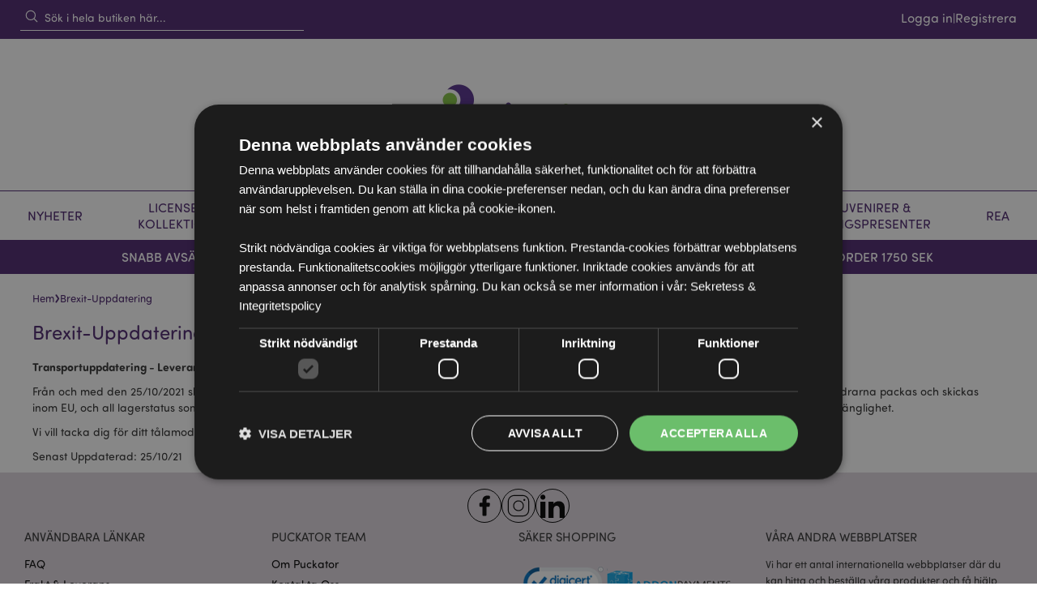

--- FILE ---
content_type: text/html; charset=UTF-8
request_url: https://www.puckator.se/brexit
body_size: 18762
content:
 <!doctype html><html lang="sv"><head ><script> var LOCALE = 'sv\u002DSE'; var BASE_URL = 'https\u003A\u002F\u002Fwww.puckator.se\u002F'; var require = { 'baseUrl': 'https\u003A\u002F\u002Fwww.puckator.se\u002Fstatic\u002Fversion1768228549\u002Ffrontend\u002FPuckator\u002FDefault\u002Fsv_SE' };</script> <meta charset="utf-8"/>
<meta name="title" content="Brexit-Uppdatering - Puckator SE"/>
<meta name="description" content="Stort utbud av grossistprodukter inom äventyr och gotisk fantasy. Spännande teman och detaljerade desginer, perfekta samlarobjekt som drar ögonen till sig."/>
<meta name="robots" content="INDEX,FOLLOW"/>
<meta name="viewport" content="width=device-width, initial-scale=1, maximum-scale=1.0, user-scalable=no"/>
<meta name="format-detection" content="telephone=no"/>
<title>Brexit-Uppdatering - Puckator SE</title>
    <link rel="stylesheet" type="text/css" media="all" href="https://www.puckator.se/static/version1768228549/frontend/Puckator/Default/sv_SE/mage/calendar.css" />
<link rel="stylesheet" type="text/css" media="all" href="https://www.puckator.se/static/version1768228549/frontend/Puckator/Default/sv_SE/css/styles-m.css" />
<link rel="stylesheet" type="text/css" media="all" href="https://www.puckator.se/static/version1768228549/frontend/Puckator/Default/sv_SE/jquery/uppy/dist/uppy-custom.css" />
<link rel="stylesheet" type="text/css" media="all" href="https://www.puckator.se/static/version1768228549/frontend/Puckator/Default/sv_SE/EdmondsCommerce_TailwindAlpine/css/styles.css" />
<link rel="stylesheet" type="text/css" media="all" href="https://www.puckator.se/static/version1768228549/frontend/Puckator/Default/sv_SE/PayU_PaymentGateway/css/payu.css" />
<link rel="stylesheet" type="text/css" media="all" href="https://www.puckator.se/static/version1768228549/frontend/Puckator/Default/sv_SE/Magefan_Blog/css/blog-m.css" />
<link rel="stylesheet" type="text/css" media="all" href="https://www.puckator.se/static/version1768228549/frontend/Puckator/Default/sv_SE/Magefan_Blog/css/blog-new.css" />
<link rel="stylesheet" type="text/css" media="all" href="https://www.puckator.se/static/version1768228549/frontend/Puckator/Default/sv_SE/Magefan_Blog/css/blog-custom.css" />
<link rel="stylesheet" type="text/css" media="screen and (min-width: 768px)" href="https://www.puckator.se/static/version1768228549/frontend/Puckator/Default/sv_SE/css/styles-l.css" />
<link rel="stylesheet" type="text/css" media="print" href="https://www.puckator.se/static/version1768228549/frontend/Puckator/Default/sv_SE/css/print.css" />
<link rel="stylesheet" type="text/css" media="all" href="https://use.typekit.net/sst3jln.css" />
<script type="text/javascript" src="https://www.puckator.se/static/version1768228549/frontend/Puckator/Default/sv_SE/requirejs/require.js"></script>
<script type="text/javascript" src="https://www.puckator.se/static/version1768228549/frontend/Puckator/Default/sv_SE/mage/requirejs/mixins.js"></script>
<script type="text/javascript" src="https://www.puckator.se/static/version1768228549/frontend/Puckator/Default/sv_SE/requirejs-config.js"></script>
<script type="text/javascript" src="https://www.puckator.se/static/version1768228549/frontend/Puckator/Default/sv_SE/EdmondsCommerce_TailwindAlpine/js/alpine.min.js"></script>
<script type="text/javascript" src="https://www.puckator.se/static/version1768228549/frontend/Puckator/Default/sv_SE/js/auto-hide-dynamic-messages.js"></script>
<link rel="preload" as="font" crossorigin="anonymous" href="https://www.puckator.se/static/version1768228549/frontend/Puckator/Default/sv_SE/fonts/Luma-Icons.woff2" />
<link rel="icon" type="image/x-icon" href="https://www.puckator.se/media/favicon/default/favcon.png" />
<link rel="shortcut icon" type="image/x-icon" href="https://www.puckator.se/media/favicon/default/favcon.png" />
<meta name="msvalidate.01" content="61DC041531591D5A46C5F0AB064C3711" />
<meta name="facebook-domain-verification" content="zfee4598b7kxaf6h0cmrze915owxf9" />

<!-- Begin eTrusted bootstrap tag -->
<script src="https://integrations.etrusted.com/applications/widget.js/v2" async defer></script>
<!-- End eTrusted bootstrap tag -->  <style> [x-cloak] { display: none !important; }</style> <script type="text/x-magento-init">
        {
            "*": {
                "Magento_PageCache/js/form-key-provider": {
                    "isPaginationCacheEnabled":
                        0                }
            }
        }</script> <script type="text&#x2F;javascript"> window.dataLayer = window.dataLayer || [];  window.getAmGa4Cookie = function () { let cookies = {}; document.cookie.split(';').forEach(function (el) { let [key, value] = el.split('='); cookies[key.trim()] = value; }); return cookies['amga4_customer'] ? decodeURIComponent(cookies['amga4_customer']) : '{}'; };  (function () {  /** * @var {[Object]} */ const userProperties = JSON.parse(window.getAmGa4Cookie()); if (userProperties.customerGroup) { window.dataLayer.push({'customerGroup': userProperties.customerGroup}); } if (userProperties.customerId) { window.dataLayer.push({'customerId': userProperties.customerId}); }  /** * @var {[Object]} */ const dataToPush = JSON.parse('\u005B\u005D'); dataToPush.forEach((dataObject) => { window.dataLayer.push(dataObject); }); })();</script>  <!-- Google Tag Manager --> <script type="text&#x2F;javascript"> function callAmGA4GTM () { (function(w,d,s,l,i){w[l]=w[l]||[];w[l].push({'gtm.start': new Date().getTime(),event:'gtm.js'});var f=d.getElementsByTagName(s)[0], j=d.createElement(s),dl=l!='dataLayer'?'&l='+l:'';j.async=true;j.src= 'https://www.googletagmanager.com/gtm.js?id='+i+dl;var n=d.querySelector('[nonce]'); n&&j.setAttribute('nonce',n.nonce||n.getAttribute('nonce'));f.parentNode.insertBefore(j,f); })(window,document,'script','dataLayer', 'GTM-KHD42QF'); }</script> <!-- End Google Tag Manager --><script type="text&#x2F;javascript"> (function () {  callAmGA4GTM();  })();</script> <script type="text&#x2F;javascript" src="https&#x3A;&#x2F;&#x2F;chimpstatic.com&#x2F;mcjs-connected&#x2F;js&#x2F;users&#x2F;ba31e47a9c153a9b4b4a717d8&#x2F;8aaf312f3fca99aa3e7bb603b.js" defer="defer">
</script> </head><body data-container="body" data-mage-init='{"loaderAjax": {}, "loader": { "icon": "https://www.puckator.se/static/version1768228549/frontend/Puckator/Default/sv_SE/images/loader-2.gif"}}' id="html-body" class="cms-brexit cms-page-view page-layout-1column"> <!-- FBP -->            <script type="text/x-magento-init">
    {
        "*": {
            "Magento_PageBuilder/js/widget-initializer": {
                "config": {"[data-content-type=\"slider\"][data-appearance=\"default\"]":{"Magento_PageBuilder\/js\/content-type\/slider\/appearance\/default\/widget":false},"[data-content-type=\"map\"]":{"Magento_PageBuilder\/js\/content-type\/map\/appearance\/default\/widget":false},"[data-content-type=\"row\"]":{"Magento_PageBuilder\/js\/content-type\/row\/appearance\/default\/widget":false},"[data-content-type=\"tabs\"]":{"Magento_PageBuilder\/js\/content-type\/tabs\/appearance\/default\/widget":false},"[data-content-type=\"slide\"]":{"Magento_PageBuilder\/js\/content-type\/slide\/appearance\/default\/widget":{"buttonSelector":".pagebuilder-slide-button","showOverlay":"hover","dataRole":"slide"}},"[data-content-type=\"banner\"]":{"Magento_PageBuilder\/js\/content-type\/banner\/appearance\/default\/widget":{"buttonSelector":".pagebuilder-banner-button","showOverlay":"hover","dataRole":"banner"}},"[data-content-type=\"buttons\"]":{"Magento_PageBuilder\/js\/content-type\/buttons\/appearance\/inline\/widget":false},"[data-content-type=\"products\"][data-appearance=\"carousel\"]":{"Magento_PageBuilder\/js\/content-type\/products\/appearance\/carousel\/widget":false}},
                "breakpoints": {"desktop":{"label":"Desktop","stage":true,"default":true,"class":"desktop-switcher","icon":"Magento_PageBuilder::css\/images\/switcher\/switcher-desktop.svg","conditions":{"min-width":"1024px"},"options":{"products":{"default":{"slidesToShow":"5"}}}},"tablet":{"conditions":{"max-width":"1024px","min-width":"768px"},"options":{"products":{"default":{"slidesToShow":"4"},"continuous":{"slidesToShow":"3"}}}},"mobile":{"label":"Mobile","stage":true,"class":"mobile-switcher","icon":"Magento_PageBuilder::css\/images\/switcher\/switcher-mobile.svg","media":"only screen and (max-width: 767px)","conditions":{"max-width":"767px","min-width":"640px"},"options":{"products":{"default":{"slidesToShow":"3"}}}},"mobile-small":{"conditions":{"max-width":"640px"},"options":{"products":{"default":{"slidesToShow":"2"},"continuous":{"slidesToShow":"1"}}}}}            }
        }
    }</script>  <div class="cookie-status-message" id="cookie-status">The store will not work correctly when cookies are disabled.</div> <script type="text&#x2F;javascript">document.querySelector("#cookie-status").style.display = "none";</script> <script type="text/x-magento-init">
    {
        "*": {
            "cookieStatus": {}
        }
    }</script> <script type="text/x-magento-init">
    {
        "*": {
            "mage/cookies": {
                "expires": null,
                "path": "\u002F",
                "domain": ".www.puckator.se",
                "secure": true,
                "lifetime": "144000"
            }
        }
    }</script>   <noscript><div class="message global noscript"><div class="content"><p><strong>JavaScript verkar vara inaktiverad i din webbläsare.</strong> <span>För den bästa upplevelsen på vår hemsida, se till att aktivera Javascript i din webbläsare.</span></p></div></div></noscript>    <script> window.cookiesConfig = window.cookiesConfig || {}; window.cookiesConfig.secure = true; </script> <script>    require.config({
        map: {
            '*': {
                wysiwygAdapter: 'mage/adminhtml/wysiwyg/tiny_mce/tinymceAdapter'
            }
        }
    });</script> <script>    require.config({
        paths: {
            googleMaps: 'https\u003A\u002F\u002Fmaps.googleapis.com\u002Fmaps\u002Fapi\u002Fjs\u003Fv\u003D3.56\u0026key\u003D'
        },
        config: {
            'Magento_PageBuilder/js/utils/map': {
                style: '',
            },
            'Magento_PageBuilder/js/content-type/map/preview': {
                apiKey: '',
                apiKeyErrorMessage: 'You\u0020must\u0020provide\u0020a\u0020valid\u0020\u003Ca\u0020href\u003D\u0027https\u003A\u002F\u002Fwww.puckator.se\u002Fadminhtml\u002Fsystem_config\u002Fedit\u002Fsection\u002Fcms\u002F\u0023cms_pagebuilder\u0027\u0020target\u003D\u0027_blank\u0027\u003EGoogle\u0020Maps\u0020API\u0020key\u003C\u002Fa\u003E\u0020to\u0020use\u0020a\u0020map.'
            },
            'Magento_PageBuilder/js/form/element/map': {
                apiKey: '',
                apiKeyErrorMessage: 'You\u0020must\u0020provide\u0020a\u0020valid\u0020\u003Ca\u0020href\u003D\u0027https\u003A\u002F\u002Fwww.puckator.se\u002Fadminhtml\u002Fsystem_config\u002Fedit\u002Fsection\u002Fcms\u002F\u0023cms_pagebuilder\u0027\u0020target\u003D\u0027_blank\u0027\u003EGoogle\u0020Maps\u0020API\u0020key\u003C\u002Fa\u003E\u0020to\u0020use\u0020a\u0020map.'
            },
        }
    });</script><script>
    require.config({
        shim: {
            'Magento_PageBuilder/js/utils/map': {
                deps: ['googleMaps']
            }
        }
    });</script> <!-- Google Tag Manager (noscript) --><noscript><iframe src="https://www.googletagmanager.com/ns.html?id=GTM-KHD42QF" height="0" width="0" style="display:none;visibility:hidden"></iframe></noscript><!-- End Google Tag Manager (noscript) --> <script type="text/x-magento-init">
    {
        "*": {
            "Amasty_GA4/js/event/ajax-observer": {
                "observedEvents": [{"gaEvent":"add_to_cart","pathname":"checkout\/cart\/add","observerType":"ajaxComplete"},{"gaEvent":"add_to_cart","pathname":"amasty_cart\/cart\/add","observerType":"ajaxComplete"},{"gaEvent":"remove_from_cart","pathname":"checkout\/sidebar\/removeItem","observerType":"ajaxSend"},{"gaEvent":"add_payment_info","pathname":"\/set-payment-information","observerType":"ajaxComplete"},{"gaEvent":"add_shipping_info","pathname":"\/shipping-information","observerType":"ajaxComplete"}]            }
        }
    }</script> <script type="text/x-magento-init">
    {
        "*": {
            "Amasty_GA4/js/event/product/wishlist": {}
        }
    }</script>  <script nonce="Zzc5ZzE3dHpsbDJrM21mYTJlenR2eWNzeDlzMXBvMG8=">
        require([
                'jquery',
                'Mirasvit_SearchAutocomplete/js/autocomplete',
                'Mirasvit_SearchAutocomplete/js/typeahead'
            ], function ($, autocomplete, typeahead) {
                const selector = 'input#search, input#mobile_search, .minisearch input[type="text"]';

                $(document).ready(function () {
                    $('#search_mini_form').prop("minSearchLength", 10000);

                    const $input = $(selector);

                    $input.each(function (index, searchInput) {
                         new autocomplete($(searchInput)).init({"query":"","priceFormat":{"pattern":"%s\u00a0Kr","precision":2,"requiredPrecision":2,"decimalSymbol":",","groupSymbol":"\u00a0","groupLength":3,"integerRequired":false},"minSearchLength":3,"url":"https:\/\/www.puckator.se\/searchautocomplete\/ajax\/suggest\/","storeId":"9","delay":300,"isAjaxCartButton":false,"isShowCartButton":false,"isShowImage":true,"isShowPrice":false,"isShowSku":true,"isShowRating":false,"isShowDescription":true,"isShowStockStatus":false,"isShowAdditionalAttributes":false,"isKeepLastSearchRequest":false,"layout":"1column","popularTitle":"Popular Suggestions","popularSearches":[],"isTypeaheadEnabled":false,"typeaheadUrl":"https:\/\/www.puckator.se\/searchautocomplete\/ajax\/typeahead\/","minSuggestLength":2,"currency":"SEK","limit":null,"customerGroupId":0,"filterPosition":"","availableOrders":{"_score":"Relevans","total_sold":"B\u00e4sts\u00e4ljare - Kvantitet","total_value":"B\u00e4sts\u00e4ljare - V\u00e4rde","price_0_10":"L\u00e4gsta pris","sku.sort_sku":"SKU \u2013 Z till A","salable_quantity":"Lagerstatus \u2013 L\u00e4gsta","date_added.sort_date_added":"Nyast till \u00e4ldst"},"defaultOrder":"_score","localStorageFields":{"prevRequestField":"mstLatestRequest","isRestorePrevRequestFlag":"mstIsRestorePrevRequest","isRefererAutocompleteFlag":"mstIsRefererAutocomplete"}});
                    });
                });
            }
        );</script><script id="searchAutocompletePlaceholder" type="text/x-custom-template">
    <div class="mst-searchautocomplete__autocomplete">
        <div class="mst-searchautocomplete__spinner">
            <div class="spinner-item spinner-item-1"></div>
            <div class="spinner-item spinner-item-2"></div>
            <div class="spinner-item spinner-item-3"></div>
            <div class="spinner-item spinner-item-4"></div></div>

        <div class="mst-searchautocomplete__close">&times;</div></div></script><script id="searchAutocompleteWrapper" type="text/x-custom-template">
    <div class="mst-searchautocomplete__wrapper">
        <div class="mst-searchautocomplete__results" data-bind="{
            visible: result().noResults == false,
            css: {
                __all: result().urlAll && result().totalItems > 0
            }
        }">
            <div data-bind="foreach: { data: result().indexes, as: 'index' }">
                <div data-bind="visible: index.totalItems, attr: {class: 'mst-searchautocomplete__index ' + index.identifier}">
                    <div class="mst-searchautocomplete__index-title">
                        <span data-bind="text: index.title"></span>
                        <span data-bind="visible: index.isShowTotals">
                            (<span data-bind="text: index.totalItems"></span>)</span></div>

                    <div class="mst-searchautocomplete__empty-result" data-bind="visible: index.isMisspell == true">
                        <span data-bind="text: index.textMisspell"></span>
                        <span data-bind="text: index.textCorrected"></span></div>

                    <ul data-bind="foreach: { data: index.items, as: 'item' }" aria-label="Search Autocomplete Result">
                        <li data-bind="
                            template: { name: index.identifier, data: item },
                            attr: {class: 'mst-searchautocomplete__item ' + index.identifier},
                            event: { mouseover: $parents[1].onMouseOver, mouseout: $parents[1].onMouseOut, mousedown: $parents[1].onClick },
                            css: {_active: $data.isActive}"></li></ul></div></div>

            <div class="mst-searchautocomplete__show-all" data-bind="visible: result().urlAll && result().totalItems > 0">
                <a data-bind="attr: { href: result().urlAll }">
                    <span data-bind="text: result().textAll"></span></a></div></div>

        <div class="mst-searchautocomplete__empty-result" data-bind="visible: result().noResults == true && !loading()">
            <span data-bind="text: result().textEmpty"></span></div></div></script><script id="popular" type="text/x-custom-template">
    <a class="title" data-bind="text: query"></a></script><script id="magento_search_query" type="text/x-custom-template">
    <a class="title" data-bind="text: query_text, attr: {href: url}, highlight"></a> <span class="num_results" data-bind="text: num_results"></span></script><script id="magento_catalog_product" type="text/x-custom-template">
    <!-- ko if: (imageUrl && $parents[2].config.isShowImage) -->
    <a rel="noreferrer" data-bind="attr: {href: url}">
        <div class="mst-product-image-wrapper"><img data-bind="attr: {src: imageUrl, alt: name}"/></div></a>
    <!-- /ko -->

    <div class="meta">
        <div class="title">
            <a rel="noreferrer" data-bind="html: name, attr: {href: url}, highlight"></a>

            <!-- ko if: (sku && $parents[2].config.isShowSku) -->
            <span class="sku" data-bind="text: sku, highlight"></span>
            <!-- /ko -->

            <!-- ko if: (additionalAttributes && $parents[2].config.isShowAdditionalAttributes) -->
            <div data-bind="foreach: { data: additionalAttributes, as: 'attribute' }">
                <!-- ko if: (attribute) -->
                <div class="additional">
                    <span class="attr-label" data-bind="text: attribute.label"></span>
                    <span class="attr-value" data-bind="text: attribute.value"></span></div>
                <!-- /ko --></div>
            <!-- /ko --></div>

        <!-- ko if: (description && $parents[2].config.isShowDescription) -->
        <div class="description" data-bind="text: description, highlight"></div>
        <!-- /ko -->

        <!-- ko if: (rating && $parents[2].config.isShowRating) -->
        <div>
            <div class="rating-summary">
                <div class="rating-result">
                    <span data-bind="style: { width: rating + '%' }"></span></div></div></div>
        <!-- /ko -->

        <!-- ko if: (stockStatus && $parents[2].config.isShowStockStatus) -->
        <span class="stock_status" data-bind="text: stockStatus, processStockStatus"></span>
        <!-- /ko -->

        <!-- ko if: (addToCartUrl && $parents[2].config.isShowCartButton) -->
        <div class="to-cart">
            <a class="action primary mst__add_to_cart" data-bind="attr: { _href: addToCartUrl }">
                <span>Add To Cart</span></a></div>
        <!-- /ko --></div>

    <!-- ko if: (price && $parents[2].config.isShowPrice) -->
    <div class="store">
        <div data-bind="html: price" class="price"></div></div>
    <!-- /ko --></script><script id="magento_catalog_categoryproduct" type="text/x-custom-template">
    <a class="title" data-bind="text: name, attr: {href: url}, highlight"></a></script><script id="magento_catalog_category" type="text/x-custom-template">
    <a class="title" data-bind="html: name, attr: {href: url}, highlight"></a></script><script id="magento_cms_page" type="text/x-custom-template">
    <a class="title" data-bind="text: name, attr: {href: url}, highlight"></a></script><script id="magento_catalog_attribute" type="text/x-custom-template">
    <a class="title" data-bind="text: name, attr: {href: url}, highlight"></a></script><script id="magento_catalog_attribute_2" type="text/x-custom-template">
    <a class="title" data-bind="text: name, attr: {href: url}, highlight"></a></script><script id="magento_catalog_attribute_3" type="text/x-custom-template">
    <a class="title" data-bind="text: name, attr: {href: url}, highlight"></a></script><script id="magento_catalog_attribute_4" type="text/x-custom-template">
    <a class="title" data-bind="text: name, attr: {href: url}, highlight"></a></script><script id="magento_catalog_attribute_5" type="text/x-custom-template">
    <a class="title" data-bind="text: name, attr: {href: url}, highlight"></a></script><script id="mirasvit_kb_article" type="text/x-custom-template">
    <a class="title" data-bind="text: name, attr: {href: url}, highlight"></a></script><script id="external_wordpress_post" type="text/x-custom-template">
    <a class="title" data-bind="text: name, attr: {href: url}, highlight"></a></script><script id="amasty_blog_post" type="text/x-custom-template">
    <a class="title" data-bind="text: name, attr: {href: url}, highlight"></a></script><script id="amasty_faq_question" type="text/x-custom-template">
    <a class="title" data-bind="text: name, attr: {href: url}, highlight"></a></script><script id="magefan_blog_post" type="text/x-custom-template">
    <a class="title" data-bind="text: name, attr: {href: url}, highlight"></a></script><script id="magefan_secondblog_post" type="text/x-custom-template">
    <a class="title" data-bind="text: name, attr: {href: url}, highlight"></a></script><script id="mageplaza_blog_post" type="text/x-custom-template">
    <a class="title" data-bind="text: name, attr: {href: url}, highlight"></a></script><script id="aheadworks_blog_post" type="text/x-custom-template">
    <a class="title" data-bind="text: name, attr: {href: url}, highlight"></a></script><script id="mirasvit_blog_post" type="text/x-custom-template">
    <a class="title" data-bind="text: name, attr: {href: url}, highlight"></a></script><script id="mirasvit_gry_registry" type="text/x-custom-template">
    <a class="title" data-bind="text: title, attr: {href: url}, highlight"></a>
    <p data-bind="text: name, highlight"></p></script><script id="ves_blog_post" type="text/x-custom-template">
    <a class="title" data-bind="text: name, attr: {href: url}, highlight"></a></script><script id="fishpig_glossary_word" type="text/x-custom-template">
    <a class="title" data-bind="text: name, attr: {href: url}, highlight"></a></script><script id="blackbird_contentmanager_content" type="text/x-custom-template">
    <a class="title" data-bind="text: name, attr: {href: url}, highlight"></a></script><script id="mirasvit_brand_page" type="text/x-custom-template">
    <a class="title" data-bind="text: name, attr: {href: url}, highlight"></a></script>   <div id="sidebarIn" class="animateAll" x-data @mousedown.outside="document.querySelector('body').classList.remove('slideover')"><div class="sidebarinside"><nav class="navigation meganav mobilenav"><div class="flex gap-x-4 bg-puckpurple items-center relative"><div class="flex-1 flex justify-center items-center"><a href="https&#x3A;&#x2F;&#x2F;www.puckator.se&#x2F;customer&#x2F;account&#x2F;" class="flex p-0 m-0 text-white items-center gap-x-2 h-24"><svg xmlns="http://www.w3.org/2000/svg" fill="none" viewBox="0 0 24 24" stroke-width="1.5" stroke="currentColor" width="20" height="20"><path stroke-linecap="round" stroke-linejoin="round" d="M15.75 6a3.75 3.75 0 11-7.5 0 3.75 3.75 0 017.5 0zM4.501 20.118a7.5 7.5 0 0114.998 0A17.933 17.933 0 0112 21.75c-2.676 0-5.216-.584-7.499-1.632z"/></svg><span class="font-bold">Mitt Konto</span></a></div></div>  <ul class="list-none p-0 m-0">  <li x-data="{open: false}" class="bg-white m-0 level-top parent mobileparent" data-mmref="178"><a href="https&#x3A;&#x2F;&#x2F;www.puckator.se&#x2F;nyheter-bastsaljare.html" @click.prevent="open = !open" class="flex&#x20;relative&#x20;font-bold&#x20;p-8&#x20;border-solid&#x20;border-0&#x20;border-b-&#x5B;1px&#x5D;&#x20;uppercase&#x20;items-center&#x20;justify-between&#x20;override-text-puckpurple"><span>Nyheter</span> <span class="block transition-transform w-[15px] h-[15px]" :class="{'rotate-90': open}"><svg xmlns="http://www.w3.org/2000/svg" fill="none" viewBox="0 0 24 24" stroke-width="1.5" stroke="currentColor" class="w-6 h-6 fill-current override-text-puckpurple"><path stroke-linecap="round" stroke-linejoin="round" d="M8.25 4.5l7.5 7.5-7.5 7.5"/></svg></span></a>  <div x-cloak x-show="open" class="bg-[#e8e8e8]"><a href="https&#x3A;&#x2F;&#x2F;www.puckator.se&#x2F;nyheter-bastsaljare.html" class="block override-text-puckpurple font-bold px-8 pt-8 "><span> Alla Nyheter</span></a> <div class="px-8"> <div class="pm-mega-in clearfix"> <div class="pmm-content"><h6>Kolla In Nyheter & Bästsäljare</h6>
<p><ul><li><a href="https://www.puckator.se/nyheter-bastsaljare/bastsaljare-eu.html">Bästsäljare</a></li><li><a href="https://www.puckator.se/nyheter-bastsaljare/nyheter-eu.html">Nyheter</a></li><li><a href="https://www.puckator.se/nyheter-bastsaljare/kommer-snart-eu.html">Kommer Snart</a></li><li><a href="https://www.puckator.se/nyheter-bastsaljare/tillbaka-pa-lager-eu.html">Tillbaka på lager</a></li></ul></p>
<p></p>
<h6>Du kanske också gillar</h6>
<ul><li><a href="/licensierade-varumarken-design/minecraft-presenter.html">Minecraft Presenter</a></li>
<li><a href="/licensierade-varumarken-design/stormtrooper.html">The Original Stormtrooper</a></li>
<li><a href="/licensierade-varumarken-design/volkswagen-vw-camperbus-presenter.html">Volkswagen VW Camper Bus Presenter</a></li>
<li><a href="/licensierade-varumarken-design/relaxeazzz.html">Relaxeazzz</a></li>
<li><a href="/licensierade-varumarken-design/solcellsfigurer.html">Solcellsfigurer</a></li>
<li><a href="/licensierade-varumarken-design/pusheen-presenter.html">Pusheen Presenter</a></li>
<li><a href="/licensierade-varumarken-design/aardman-wallace-gromit.html">Shaun the Sheep och Wallace & Gromit</a></li>
</ul></div>   <div class="pmm-content"><p><a title="Solcellsfigurer | Puckator SE" href="/licensierade-varumarken-design/solcellsfigurer.html"><img src="https://www.puckator.se/media/wysiwyg/souvenir.png" alt="Solcellsfigurer | Puckator SE" width="558" height="339"></a></p></div> </div></div></div></li>   <li x-data="{open: false}" class="bg-white m-0 level-top parent mobileparent" data-mmref="273"><a href="https&#x3A;&#x2F;&#x2F;www.puckator.se&#x2F;licenser-kollektioner.html" @click.prevent="open = !open" class="flex&#x20;relative&#x20;font-bold&#x20;p-8&#x20;border-solid&#x20;border-0&#x20;border-b-&#x5B;1px&#x5D;&#x20;uppercase&#x20;items-center&#x20;justify-between&#x20;override-text-puckpurple"><span>Licenser &amp; Kollektioner</span> <span class="block transition-transform w-[15px] h-[15px]" :class="{'rotate-90': open}"><svg xmlns="http://www.w3.org/2000/svg" fill="none" viewBox="0 0 24 24" stroke-width="1.5" stroke="currentColor" class="w-6 h-6 fill-current override-text-puckpurple"><path stroke-linecap="round" stroke-linejoin="round" d="M8.25 4.5l7.5 7.5-7.5 7.5"/></svg></span></a>  <div x-cloak x-show="open" class="bg-[#e8e8e8]"><a href="https&#x3A;&#x2F;&#x2F;www.puckator.se&#x2F;licenser-kollektioner.html" class="block override-text-puckpurple font-bold px-8 pt-8 "><span> Alla Licenser &amp; Kollektioner</span></a> <div class="px-8"> <div class="pm-mega-in clearfix"> <div class="pmm-content"><p><h6><a href="https://www.puckator.se/licenser-kollektioner/licensierade-varumarken-design.html">Licensierade Varumärken</a></h6><ul><li><a href="https://www.puckator.se/licenser-kollektioner/licensierade-varumarken-design/asterix-obelix-presenter.html">Asterix och Obelix Presenter</a></li><li><a href="https://www.puckator.se/licenser-kollektioner/licensierade-varumarken-design/fiat-500-presenter.html">Fiat 500 Presenter</a></li><li><a href="https://www.puckator.se/licenser-kollektioner/licensierade-varumarken-design/jan-pashley-designs.html">Jan Pashley Designs</a></li><li><a href="https://www.puckator.se/licenser-kollektioner/licensierade-varumarken-design/julie-dodsworth.html">Julie Dodsworth</a></li><li><a href="https://www.puckator.se/licenser-kollektioner/licensierade-varumarken-design/lisa-parker.html">Lisa Parker Designs</a></li><li><a href="https://www.puckator.se/licenser-kollektioner/licensierade-varumarken-design/minecraft-presenter.html">Minecraft Presenter</a></li><li><a href="https://www.puckator.se/licenser-kollektioner/licensierade-varumarken-design/mumin.html">Mumin</a></li><li><a href="https://www.puckator.se/licenser-kollektioner/licensierade-varumarken-design/mr-bean.html">Mr Bean</a></li><li><a href="https://www.puckator.se/licenser-kollektioner/licensierade-varumarken-design/anime-naruto-hatsune-miku.html">Anime - Naruto, Hatsune Miku</a></li><li><a href="https://www.puckator.se/licenser-kollektioner/licensierade-varumarken-design/paddington-bear.html">Paddington Bear</a></li><li><a href="https://www.puckator.se/licenser-kollektioner/licensierade-varumarken-design/peanuts-snobben.html">Peanuts Snobben</a></li><li><a href="https://www.puckator.se/licenser-kollektioner/licensierade-varumarken-design/pippi-langstrump.html">Pippi Långstrump</a></li><li><a href="https://www.puckator.se/licenser-kollektioner/licensierade-varumarken-design/pusheen-presenter.html">Pusheen Presenter</a></li><li><a href="https://www.puckator.se/licenser-kollektioner/licensierade-varumarken-design/shaun-the-sheep-wallace-gromit.html">Shaun the Sheep och Wallace & Gromit</a></li><li><a href="https://www.puckator.se/licenser-kollektioner/licensierade-varumarken-design/stormtrooper.html">The Original Stormtrooper</a></li><li><a href="https://www.puckator.se/licenser-kollektioner/licensierade-varumarken-design/volkswagen-vw-camperbus-presenter.html">Volkswagen VW Camper Bus Presenter</a></li><li><a href="https://www.puckator.se/licenser-kollektioner/licensierade-varumarken-design/william-morris-presenter.html">William Morris Presenter</a></li><li><a href="https://www.puckator.se/licenser-kollektioner/licensierade-varumarken-design/yellow-submarine.html">Yellow Submarine/The Beatles</a></li></ul></p></div>  <div class="pmm-content"><p><h6><a href="https://www.puckator.se/licenser-kollektioner/puckator-kollektioner.html">Kollektioner från Puckator</a></h6><ul><li><a href="https://www.puckator.se/licenser-kollektioner/puckator-kollektioner/adoramals.html">Adoramals</a></li><li><a href="https://www.puckator.se/licenser-kollektioner/puckator-kollektioner/capybara-presenter.html">Capybara</a></li><li><a href="https://www.puckator.se/licenser-kollektioner/puckator-kollektioner/foodiemals.html">Foodiemals</a></li><li><a href="https://www.puckator.se/licenser-kollektioner/puckator-kollektioner/game-over-kollektion.html">Game Over</a></li><li><a href="https://www.puckator.se/licenser-kollektioner/puckator-kollektioner/jolly-rogers-pirat-kollektion.html">Jolly Rogers Pirater</a></li><li><a href="https://www.puckator.se/licenser-kollektioner/puckator-kollektioner/feline-fine-katter.html">Feline Fine Katter</a></li><li><a href="https://www.puckator.se/licenser-kollektioner/puckator-kollektioner/summer-fruits.html">Summer Fruits</a></li><li><a href="https://www.puckator.se/licenser-kollektioner/puckator-kollektioner/jolly-gonk.html">Gonk</a></li><li><a href="https://www.puckator.se/licenser-kollektioner/puckator-kollektioner/highland-coo-ko-presenter.html">Highland Coo Ko-Presenter</a></li><li><a href="https://www.puckator.se/licenser-kollektioner/puckator-kollektioner/nectar-meadows.html">Nectar Meadows</a></li><li><a href="https://www.puckator.se/licenser-kollektioner/puckator-kollektioner/maneki-neko-lyckokatt.html">Maneki Neko Lyckokatt</a></li><li><a href="https://www.puckator.se/licenser-kollektioner/puckator-kollektioner/mariniverse-marine-kingdom.html">Mariniverse</a></li><li><a href="https://www.puckator.se/licenser-kollektioner/puckator-kollektioner/skulls-and-roses.html">Skulls and Roses</a></li><li><a href="https://www.puckator.se/licenser-kollektioner/puckator-kollektioner/unicorn-magic.html">Unicorn Magic</a></li><li><a href="https://www.puckator.se/licenser-kollektioner/puckator-kollektioner/zooniverse.html">Zooniverse</a></li></ul></p></div>  <div class="pmm-content"><p><h6><a href="https://www.puckator.se/licenser-kollektioner/kollektioner-trender.html">Kollektioner & Trender</a></h6><ul><li><a href="https://www.puckator.se/licenser-kollektioner/kollektioner-trender/fjaril-bi.html">Fjäril & Bi-Presenter</a></li><li><a href="https://www.puckator.se/licenser-kollektioner/kollektioner-trender/kattpresenter-designer.html">Kattpresenter & Designer</a></li><li><a href="https://www.puckator.se/licenser-kollektioner/kollektioner-trender/dinosauriepresenter.html">Dinosauriepresenter</a></li><li><a href="https://www.puckator.se/licenser-kollektioner/kollektioner-trender/hundpresenter-designer.html">Hundpresenter & Designer</a></li><li><a href="https://www.puckator.se/licenser-kollektioner/kollektioner-trender/bondgard-tradgardsbutiker.html">Bondgård & Trädgårdsbutiker</a></li><li><a href="https://www.puckator.se/licenser-kollektioner/kollektioner-trender/emotionella-support-vanner.html">Emotionella Support Vanner</a></li><li><a href="https://www.puckator.se/licenser-kollektioner/kollektioner-trender/regnbage-design.html">Regnbåge-Design</a></li><li><a href="https://www.puckator.se/licenser-kollektioner/kollektioner-trender/kust-hav-presenter.html">Kust & Hav</a></li><li><a href="https://www.puckator.se/licenser-kollektioner/kollektioner-trender/havsdjur-akvarium.html">Havsdjur & Akvarium</a></li><li><a href="https://www.puckator.se/licenser-kollektioner/kollektioner-trender/rymd-monster.html">Rymd & Monster</a></li><li><a href="https://www.puckator.se/licenser-kollektioner/kollektioner-trender/enhorningar.html">Enhörningar</a></li><li><a href="https://www.puckator.se/licenser-kollektioner/kollektioner-trender/djurpark-vildmark.html">Djurpark & Vildmark</a></li></ul></p></div>  <div class="pmm-content"><p><a title="The Original Stormtrooper | Puckator SE" href="/licensierade-varumarken-design/stormtrooper.html"><img src="https://www.puckator.se/media/wysiwyg/licensed_1.png" alt="The Original Stormtrooper | Puckator SE" width="558" height="339"></a></p></div></div></div></div></li>   <li x-data="{open: false}" class="bg-white m-0 level-top parent mobileparent" data-mmref="274"><a href="https&#x3A;&#x2F;&#x2F;www.puckator.se&#x2F;aromaterapi-skonhet.html" @click.prevent="open = !open" class="flex&#x20;relative&#x20;font-bold&#x20;p-8&#x20;border-solid&#x20;border-0&#x20;border-b-&#x5B;1px&#x5D;&#x20;uppercase&#x20;items-center&#x20;justify-between&#x20;override-text-puckpurple"><span>Aromaterapi &amp; Skönhet</span> <span class="block transition-transform w-[15px] h-[15px]" :class="{'rotate-90': open}"><svg xmlns="http://www.w3.org/2000/svg" fill="none" viewBox="0 0 24 24" stroke-width="1.5" stroke="currentColor" class="w-6 h-6 fill-current override-text-puckpurple"><path stroke-linecap="round" stroke-linejoin="round" d="M8.25 4.5l7.5 7.5-7.5 7.5"/></svg></span></a>  <div x-cloak x-show="open" class="bg-[#e8e8e8]"><a href="https&#x3A;&#x2F;&#x2F;www.puckator.se&#x2F;aromaterapi-skonhet.html" class="block override-text-puckpurple font-bold px-8 pt-8 "><span> Alla Aromaterapi &amp; Skönhet</span></a> <div class="px-8"> <div class="pm-mega-in clearfix"> <div class="pmm-content"><p><h6><a href="https://www.puckator.se/aromaterapi-skonhet/aromaterapi.html">Aromaterapi</a></h6><ul><li><a href="https://www.puckator.se/aromaterapi-skonhet/aromaterapi/buddha-ganesh.html">Buddha & Ganesh</a></li><li><a href="https://www.puckator.se/aromaterapi-skonhet/aromaterapi/ljusstakar-hallare.html">Ljusstakar & Hållare</a></li><li><a href="https://www.puckator.se/aromaterapi-skonhet/aromaterapi/chakra-presenter.html">Chakra Presenter</a></li><li><a href="https://www.puckator.se/aromaterapi-skonhet/aromaterapi/kristaller.html">Kristaller & Helande Stenar</a></li><li><a href="https://www.puckator.se/aromaterapi-skonhet/aromaterapi/eteriska-oljor.html">Eteriska Oljor</a></li><li><a href="https://www.puckator.se/aromaterapi-skonhet/aromaterapi/doftoljor.html">Doftoljor</a></li><li><a href="https://www.puckator.se/aromaterapi-skonhet/aromaterapi/aromalampor.html">Aromalampor</a></li><li><a href="https://www.puckator.se/aromaterapi-skonhet/aromaterapi/doftpinnar-rumsdoft.html">Doftpinnar & Rumsdoft</a></li><li><a href="https://www.puckator.se/aromaterapi-skonhet/aromaterapi/doftvax-soja-vax-kakor.html">Doftvax</a></li></ul></p></div>  <div class="pmm-content"><p><h6><a href="https://www.puckator.se/aromaterapi-skonhet/rokelse.html">Rökelse</a></h6><ul><li><a href="https://www.puckator.se/aromaterapi-skonhet/rokelse/rokelsestickor-koner.html">Rökelsestickor & Koner</a></li><li><a href="https://www.puckator.se/aromaterapi-skonhet/rokelse/rokelsehallare-brannare.html">Rökelsehållare & Brännare</a></li><li><a href="https://www.puckator.se/aromaterapi-skonhet/rokelse/backflow-brannare-koner.html">Backflow Rökelsebrännare & Koner</a></li></ul><h6><a href="https://www.puckator.se/aromaterapi-skonhet/licensierad-aromaterapi.html">Licensierad Aromaterapi</a></h6><ul><li><a href="https://www.puckator.se/aromaterapi-skonhet/licensierad-aromaterapi/goloka-rokelse-oljor.html">Goloka Rökelser & Oljor</a></li><li><a href="https://www.puckator.se/aromaterapi-skonhet/licensierad-aromaterapi/satya-nag-champa.html">Satya Nag Champa Rökelse</a></li><li><a href="https://www.puckator.se/aromaterapi-skonhet/licensierad-aromaterapi/stamford-rokelse.html">Stamford Rökelsestickor & Koner</a></li></ul></p></div>  <div class="pmm-content"><p><h6><a href="https://www.puckator.se/aromaterapi-skonhet/mode-skonhet.html">Mode & Skönhet</a></h6><ul><li><a href="https://www.puckator.se/aromaterapi-skonhet/mode-skonhet/bad-pulver-bad-salt.html">Badsalter & Badpulver</a></li><li><a href="https://www.puckator.se/aromaterapi-skonhet/mode-skonhet/badbomber.html">Badbomber</a></li><li><a href="https://www.puckator.se/aromaterapi-skonhet/mode-skonhet/skonhetsaccessoarer.html">Skönhetsaccessoarer</a></li><li><a href="https://www.puckator.se/aromaterapi-skonhet/mode-skonhet/fickspeglar.html">Fickspeglar</a></li><li><a href="https://www.puckator.se/aromaterapi-skonhet/mode-skonhet/harborstar-haraccessoarer.html">Hårborstar & håraccessoarer</a></li><li><a href="https://www.puckator.se/aromaterapi-skonhet/mode-skonhet/handkram.html">Handkräm</a></li><li><a href="https://www.puckator.se/aromaterapi-skonhet/mode-skonhet/handgjord-tval-tvallimpor.html">Handgjord Tvål & Tvållimpor</a></li><li><a href="https://www.puckator.se/aromaterapi-skonhet/mode-skonhet/varmepasar-varmvattenflaskor.html">Värmepåsar & Varmvattenflaskor</a></li><li><a href="https://www.puckator.se/aromaterapi-skonhet/mode-skonhet/lappbalsam-lappglans.html">Läppbalsam & Läppglans</a></li><li><a href="https://www.puckator.se/aromaterapi-skonhet/mode-skonhet/nagelvard-tillbehor.html">Nagelvård & Tillbehör</a></li><li><a href="https://www.puckator.se/aromaterapi-skonhet/mode-skonhet/strumpor-roliga-tofflor.html">Strumpor & Roliga Tofflor</a></li></ul></p></div>  <div class="pmm-content"><p><a title="Aromalampor | Puckator SE" href="/aromaterapi/aromalampor.html"><img src="https://www.puckator.se/media/wysiwyg/aromatherapy.png" alt="Aromalampor | Puckator SE" width="558" height="339"></a></p></div></div></div></div></li>   <li x-data="{open: false}" class="bg-white m-0 level-top parent mobileparent" data-mmref="5"><a href="https&#x3A;&#x2F;&#x2F;www.puckator.se&#x2F;leksaker-pysselmaterial.html" @click.prevent="open = !open" class="flex&#x20;relative&#x20;font-bold&#x20;p-8&#x20;border-solid&#x20;border-0&#x20;border-b-&#x5B;1px&#x5D;&#x20;uppercase&#x20;items-center&#x20;justify-between&#x20;override-text-puckpurple"><span>Leksaker &amp; Pysselmaterial</span> <span class="block transition-transform w-[15px] h-[15px]" :class="{'rotate-90': open}"><svg xmlns="http://www.w3.org/2000/svg" fill="none" viewBox="0 0 24 24" stroke-width="1.5" stroke="currentColor" class="w-6 h-6 fill-current override-text-puckpurple"><path stroke-linecap="round" stroke-linejoin="round" d="M8.25 4.5l7.5 7.5-7.5 7.5"/></svg></span></a>  <div x-cloak x-show="open" class="bg-[#e8e8e8]"><a href="https&#x3A;&#x2F;&#x2F;www.puckator.se&#x2F;leksaker-pysselmaterial.html" class="block override-text-puckpurple font-bold px-8 pt-8 "><span> Alla Leksaker &amp; Pysselmaterial</span></a> <div class="px-8"> <div class="pm-mega-in clearfix"> <div class="pmm-content"><p><h6><a href="https://www.puckator.se/leksaker-pysselmaterial/leksaker.html">Leksaker</a></h6><ul><li><a href="https://www.puckator.se/leksaker-pysselmaterial/leksaker/skojiga-leksaker.html">Roliga Leksaker</a></li><li><a href="https://www.puckator.se/leksaker-pysselmaterial/leksaker/bubblor-badleksaker.html">Bubblor & Badlek</a></li><li><a href="https://www.puckator.se/leksaker-pysselmaterial/leksaker/squidglys-plysch-leksaker.html">Squidglys & Plyschleksaker</a></li><li><a href="https://www.puckator.se/leksaker-pysselmaterial/leksaker/sandfyllda-djur.html">Sandfyllda Djur</a></li><li><a href="https://www.puckator.se/leksaker-pysselmaterial/leksaker/sensoriska-fidget-leksaker.html">Fidget & Sensoriska Leksaker</a></li><li><a href="https://www.puckator.se/leksaker-pysselmaterial/leksaker/pedagogiska-leksaker.html">Pedagogiska Leksaker & Pussel</a></li><li><a href="https://www.puckator.se/leksaker-pysselmaterial/leksaker/barnklockor.html">Barnklockor</a></li><li><a href="https://www.puckator.se/leksaker-pysselmaterial/leksaker/pussel-kortspel.html">Pussel & Kortspel</a></li></ul></p></div>  <div class="pmm-content"><p><h6><a href="https://www.puckator.se/leksaker-pysselmaterial/pysselmaterial-skolstart.html">Pysselmaterial & Skolstart</a></h6><ul><li><a href="https://www.puckator.se/leksaker-pysselmaterial/pysselmaterial-skolstart/ryggsackar-vaskor.html">Ryggsäckar & Väskor</a></li><li><a href="https://www.puckator.se/leksaker-pysselmaterial/pysselmaterial-skolstart/anteckningsbocker-block.html">Anteckningsböcker & Block</a></li><li><a href="https://www.puckator.se/leksaker-pysselmaterial/pysselmaterial-skolstart/roliga-pennor.html">Roliga Pennor</a></li><li><a href="https://www.puckator.se/leksaker-pysselmaterial/pysselmaterial-skolstart/roliga-pennor-suddgummin.html">Blyertspennor & Suddgummin</a></li><li><a href="https://www.puckator.se/leksaker-pysselmaterial/pysselmaterial-skolstart/pennfodral.html">Pennfodral</a></li><li><a href="https://www.puckator.se/leksaker-pysselmaterial/pysselmaterial-skolstart/kontors-pyssel-tillbehor.html">Kontor & Pysseltillbehör</a></li></ul></p></div>  <div class="pmm-content"><p><a title="Leksaker &amp; Pysselmaterial | Puckator SE" href="/leksaker-pysselmaterial.html"><img src="https://www.puckator.se/media/wysiwyg/stationery_1.png" alt="Leksaker &amp; Pysselmaterial | Puckator SE" width="558" height="339"></a></p></div> </div></div></div></li>   <li x-data="{open: false}" class="bg-white m-0 level-top parent mobileparent" data-mmref="6"><a href="https&#x3A;&#x2F;&#x2F;www.puckator.se&#x2F;hem-tradgard.html" @click.prevent="open = !open" class="flex&#x20;relative&#x20;font-bold&#x20;p-8&#x20;border-solid&#x20;border-0&#x20;border-b-&#x5B;1px&#x5D;&#x20;uppercase&#x20;items-center&#x20;justify-between&#x20;override-text-puckpurple"><span>Hem, Hushåll &amp; Resa</span> <span class="block transition-transform w-[15px] h-[15px]" :class="{'rotate-90': open}"><svg xmlns="http://www.w3.org/2000/svg" fill="none" viewBox="0 0 24 24" stroke-width="1.5" stroke="currentColor" class="w-6 h-6 fill-current override-text-puckpurple"><path stroke-linecap="round" stroke-linejoin="round" d="M8.25 4.5l7.5 7.5-7.5 7.5"/></svg></span></a>  <div x-cloak x-show="open" class="bg-[#e8e8e8]"><a href="https&#x3A;&#x2F;&#x2F;www.puckator.se&#x2F;hem-tradgard.html" class="block override-text-puckpurple font-bold px-8 pt-8 "><span> Alla Hem, Hushåll &amp; Resa</span></a> <div class="px-8"> <div class="pm-mega-in clearfix"> <div class="pmm-content"><p><h6><a href="https://www.puckator.se/hem-tradgard/hem-dekor.html">Hem & Dekor</a></h6><ul><li><a href="https://www.puckator.se/hem-tradgard/hem-dekor/klockor.html">Klockor</a></li><li><a href="https://www.puckator.se/hem-tradgard/hem-dekor/dorrstopp.html">Dörrstopp</a></li><li><a href="https://www.puckator.se/hem-tradgard/hem-dekor/dryckesburkar-glas-tumblers.html">Dryckesburkar, Glas & Tumblers</a></li><li><a href="https://www.puckator.se/hem-tradgard/hem-dekor/muggar-koppar.html">Muggar & Koppar</a></li><li><a href="https://www.puckator.se/hem-tradgard/hem-dekor/koksdekorationer-tillbehor.html">Köksdekorationer & Tillbehör</a></li></ul></p></div>  <div class="pmm-content"><p><h6><a href="https://www.puckator.se/hem-tradgard/hallbart-ateranvandbart.html">Hållbart & Återanvändbart</a></h6><ul><li><a href="https://www.puckator.se/hem-tradgard/hallbart-ateranvandbart/kylvaskor-lunchpasar.html">Kylväskor & Lunchpåsar</a></li><li><a href="https://www.puckator.se/hem-tradgard/hallbart-ateranvandbart/isolerade-termiska-flaskor-mat-lador.html">Värmeisolerade Flaskor & Termisk Matförvaring</a></li><li><a href="https://www.puckator.se/hem-tradgard/hallbart-ateranvandbart/lunchlador.html">Lunchlådor</a></li><li><a href="https://www.puckator.se/hem-tradgard/hallbart-ateranvandbart/portmonnaer.html">Portmonnäer</a></li><li><a href="https://www.puckator.se/hem-tradgard/hallbart-ateranvandbart/ateranvandbara-shoppingvaskor-forvaringspasar.html">Återanvändbara Shoppingväskor & Förvaringspåsar</a></li><li><a href="https://www.puckator.se/hem-tradgard/hallbart-ateranvandbart/vattenflaskor-termosar.html">Vattenflaskor & Termosar</a></li></ul></p></div>  <div class="pmm-content"><p><h6><a href="https://www.puckator.se/hem-tradgard/presenter-for-resor.html">Presenter för Resor</a></h6><ul><li><a href="https://www.puckator.se/hem-tradgard/presenter-for-resor/relaxeazzz.html">Relaxeazzz</a></li><li><a href="https://www.puckator.se/hem-tradgard/presenter-for-resor/luftfraschare.html">Luftfräschare</a></li><li><a href="https://www.puckator.se/hem-tradgard/presenter-for-resor/strandhanddukar-vaskor.html">Strandhanddukar & väskor</a></li><li><a href="https://www.puckator.se/hem-tradgard/presenter-for-resor/komprimerade-resehanddukar.html">Komprimerade Resehanddukar</a></li><li><a href="https://www.puckator.se/hem-tradgard/presenter-for-resor/bagagelappar.html">Bagagelappar</a></li><li><a href="https://www.puckator.se/hem-tradgard/presenter-for-resor/solglasogon-glasogonfodral.html">Solglasögon & Glasögonfodral</a></li></ul></p></div>  <div class="pmm-content"><p><a title="Volkswagen VW Camper Bus Presenter | Puckator SE" href="/licensierade-varumarken-design/volkswagen-vw-camperbus-presenter.html"><img src="https://www.puckator.se/media/wysiwyg/reusable_1.png" alt="Volkswagen VW Camper Bus Presenter | Puckator SE" width="558" height="339"></a></p></div></div></div></div></li>   <li x-data="{open: false}" class="bg-white m-0 level-top parent mobileparent" data-mmref="10"><a href="https&#x3A;&#x2F;&#x2F;www.puckator.se&#x2F;gotik-fantasy.html" @click.prevent="open = !open" class="flex&#x20;relative&#x20;font-bold&#x20;p-8&#x20;border-solid&#x20;border-0&#x20;border-b-&#x5B;1px&#x5D;&#x20;uppercase&#x20;items-center&#x20;justify-between&#x20;override-text-puckpurple"><span>Gotiskt &amp; Fantasy</span> <span class="block transition-transform w-[15px] h-[15px]" :class="{'rotate-90': open}"><svg xmlns="http://www.w3.org/2000/svg" fill="none" viewBox="0 0 24 24" stroke-width="1.5" stroke="currentColor" class="w-6 h-6 fill-current override-text-puckpurple"><path stroke-linecap="round" stroke-linejoin="round" d="M8.25 4.5l7.5 7.5-7.5 7.5"/></svg></span></a>  <div x-cloak x-show="open" class="bg-[#e8e8e8]"><a href="https&#x3A;&#x2F;&#x2F;www.puckator.se&#x2F;gotik-fantasy.html" class="block override-text-puckpurple font-bold px-8 pt-8 "><span> Alla Gotiskt &amp; Fantasy</span></a> <div class="px-8"> <div class="pm-mega-in clearfix"> <div class="pmm-content"><p><h6><a href="https://www.puckator.se/gotik-fantasy/historiskt-andligt-kulturellt.html">Historiskt & Kulturellt</a></h6><ul><li><a href="https://www.puckator.se/gotik-fantasy/historiskt-andligt-kulturellt/anglar-keruber.html">Änglar & Keruber</a></li><li><a href="https://www.puckator.se/gotik-fantasy/historiskt-andligt-kulturellt/de-dodas-dag-dodskallar.html">Day of the Dead Dödskallar</a></li><li><a href="https://www.puckator.se/gotik-fantasy/historiskt-andligt-kulturellt/dromfangare.html">Drömfångare</a></li><li><a href="https://www.puckator.se/gotik-fantasy/historiskt-andligt-kulturellt/egyptiska-presenter-statyer.html">Egyptiska Presenter & Statyer</a></li><li><a href="https://www.puckator.se/gotik-fantasy/historiskt-andligt-kulturellt/medeltida-riddare.html">Medeltida Riddare</a></li><li><a href="https://www.puckator.se/gotik-fantasy/historiskt-andligt-kulturellt/vargpresenter-samlarobjekt.html">Vargpresenter</a></li></ul></p></div>  <div class="pmm-content"><p><h6><a href="https://www.puckator.se/gotik-fantasy/gotisk-fantasy.html">Gotisk Fantasy</a></h6><ul><li><a href="https://www.puckator.se/gotik-fantasy/gotisk-fantasy/drakar.html">Drakar</a></li><li><a href="https://www.puckator.se/gotik-fantasy/gotisk-fantasy/fe-presenter-figuriner.html">Fé-Presenter & Figuriner</a></li><li><a href="https://www.puckator.se/gotik-fantasy/gotisk-fantasy/gotisk-dodskallar-skelett.html">Dödskallar & Skelett</a></li><li><a href="https://www.puckator.se/gotik-fantasy/gotisk-fantasy/myter-magi.html">Myter & Magi</a></li></ul></p></div>  <div class="pmm-content"><p><a title="Gotisk Fantasy, Dödskallar &amp; Skelett | Puckator SE" href="/gotik-fantasy/gotisk-fantasy/gotisk-dodskallar-skelett.html"><img src="https://www.puckator.se/media/wysiwyg/gothic.png" alt="Gotisk Fantasy, Dödskallar &amp; Skelett | Puckator SE" width="558" height="339"></a></p></div> </div></div></div></li>   <li x-data="{open: false}" class="bg-white m-0 level-top parent mobileparent" data-mmref="11"><a href="https&#x3A;&#x2F;&#x2F;www.puckator.se&#x2F;souvenirer-presenter.html" @click.prevent="open = !open" class="flex&#x20;relative&#x20;font-bold&#x20;p-8&#x20;border-solid&#x20;border-0&#x20;border-b-&#x5B;1px&#x5D;&#x20;uppercase&#x20;items-center&#x20;justify-between&#x20;override-text-puckpurple"><span>Souvenirer &amp; Säsongspresenter</span> <span class="block transition-transform w-[15px] h-[15px]" :class="{'rotate-90': open}"><svg xmlns="http://www.w3.org/2000/svg" fill="none" viewBox="0 0 24 24" stroke-width="1.5" stroke="currentColor" class="w-6 h-6 fill-current override-text-puckpurple"><path stroke-linecap="round" stroke-linejoin="round" d="M8.25 4.5l7.5 7.5-7.5 7.5"/></svg></span></a>  <div x-cloak x-show="open" class="bg-[#e8e8e8]"><a href="https&#x3A;&#x2F;&#x2F;www.puckator.se&#x2F;souvenirer-presenter.html" class="block override-text-puckpurple font-bold px-8 pt-8 "><span> Alla Souvenirer &amp; Säsongspresenter</span></a> <div class="px-8"> <div class="pm-mega-in clearfix"> <div class="pmm-content"><p><h6><a href="https://www.puckator.se/souvenirer-presenter/souvenirer-roliga-smasaker.html">Souvenirer</a></h6><ul><li><a href="https://www.puckator.se/souvenirer-presenter/souvenirer-roliga-smasaker/solcellsfigurer.html">Solcellsfigurer</a></li><li><a href="https://www.puckator.se/souvenirer-presenter/souvenirer-roliga-smasaker/nyckelringar.html">Nyckelringar</a></li><li><a href="https://www.puckator.se/souvenirer-presenter/souvenirer-roliga-smasaker/magneter.html">Magneter</a></li><li><a href="https://www.puckator.se/souvenirer-presenter/souvenirer-roliga-smasaker/sparbossor.html">Sparbössor</a></li><li><a href="https://www.puckator.se/souvenirer-presenter/souvenirer-roliga-smasaker/snoglober.html">Snöglober</a></li></ul></p></div>  <div class="pmm-content"><p><h6><a href="https://www.puckator.se/souvenirer-presenter/regionala-souvenirer-grossist.html">Regionala Souvenirer</a></h6><ul><li><a href="https://www.puckator.se/souvenirer-presenter/regionala-souvenirer-grossist/storbritannien-london.html">Storbritannien & London-Souvenirer</a></li><li><a href="https://www.puckator.se/souvenirer-presenter/regionala-souvenirer-grossist/st-patricks-day-irlandska-presenter.html">Irländska Presenter</a></li></ul><h6><a href="https://www.puckator.se/souvenirer-presenter/speciella-hogtider-sasongspresenter.html">Säsongspresenter</a></h6><ul><li><a href="https://www.puckator.se/souvenirer-presenter/speciella-hogtider-sasongspresenter/pask-varpresenter.html">Vår & Påskpresenter</a></li><li><a href="https://www.puckator.se/souvenirer-presenter/speciella-hogtider-sasongspresenter/autumn-harvest-presenter.html">Autumn Harvest</a></li><li><a href="https://www.puckator.se/souvenirer-presenter/speciella-hogtider-sasongspresenter/halloween-dekorationer-presenter.html">Halloween</a></li><li><a href="https://www.puckator.se/souvenirer-presenter/speciella-hogtider-sasongspresenter/presentpasar-omslagspapper.html">Presentpåsar & Omslagspapper</a></li></ul></p></div>  <div class="pmm-content"><p><h6><a href="https://www.puckator.se/souvenirer-presenter/jul.html">Jul</a></h6><ul><li><a href="https://www.puckator.se/souvenirer-presenter/jul/julklappar-dekorationer.html">Julklappar & Dekorationer</a></li><li><a href="https://www.puckator.se/souvenirer-presenter/jul/exklusiva-julkollektioner.html">Exklusiva Julkollektioner</a></li><li><a href="https://www.puckator.se/souvenirer-presenter/jul/juldoft-skonhet.html">Juldoft & Skönhet</a></li><li><a href="https://www.puckator.se/souvenirer-presenter/jul/jul-presentpasar.html">Jul Presentpåsar</a></li><li><a href="https://www.puckator.se/souvenirer-presenter/jul/jul-leksaker-pyssel.html">Juliga Leksaker & Pyssel</a></li></ul></p></div>  <div class="pmm-content"><p><a title="Relaxeazzz | Puckator SE" href="/licensierade-varumarken-design/relaxeazzz.html"><img src="https://www.puckator.se/media/wysiwyg/souvenir2.png" alt="Relaxeazzz | Puckator SE" width="558" height="339"></a></p></div></div></div></div></li>   <li x-data="{open: false}" class="bg-white m-0 level-top parent mobileparent" data-mmref="3"><a href="https&#x3A;&#x2F;&#x2F;www.puckator.se&#x2F;rea.html" @click.prevent="open = !open" class="flex&#x20;relative&#x20;font-bold&#x20;p-8&#x20;border-solid&#x20;border-0&#x20;border-b-&#x5B;1px&#x5D;&#x20;uppercase&#x20;items-center&#x20;justify-between&#x20;override-text-puckpurple"><span>Rea</span> <span class="block transition-transform w-[15px] h-[15px]" :class="{'rotate-90': open}"><svg xmlns="http://www.w3.org/2000/svg" fill="none" viewBox="0 0 24 24" stroke-width="1.5" stroke="currentColor" class="w-6 h-6 fill-current override-text-puckpurple"><path stroke-linecap="round" stroke-linejoin="round" d="M8.25 4.5l7.5 7.5-7.5 7.5"/></svg></span></a>  <div x-cloak x-show="open" class="bg-[#e8e8e8]"><a href="https&#x3A;&#x2F;&#x2F;www.puckator.se&#x2F;rea.html" class="block override-text-puckpurple font-bold px-8 pt-8 "><span> Alla Rea</span></a> <div class="px-8"> <div class="pm-mega-in clearfix"> <div class="pmm-content"><h6>Rabatterade produkter</h6>
<p><ul><li><a href="https://www.puckator.se/rea/erbjudanden-med-rabattkod.html">Erbjudanden med Rabattkod</a></li><li><a href="https://www.puckator.se/rea/permanent-utforsaljning-se.html">Permanent Utförsäljning</a></li><li><a href="https://www.puckator.se/rea/sasongsrea-utforsaljning-se.html">Säsongsrea & Utförsäljning</a></li><li><a href="https://www.puckator.se/rea/ytterligare-prisnedsattningar.html">Ytterligare Prisnedsättningar</a></li></ul></p></div>  <div class="pmm-content"><h6>Du kanske också gillar</h6>
<ul>
<li><a href="/nyheter-bastsaljare/nyheter-eu.html">Nyheter</a></li>
<li><a href="/nyheter-bastsaljare/bastsaljare-eu.html">Bästsäljare</a></li>
<li><a href="/nyheter-bastsaljare/ater-i-lager-eu.html">Åter i lager</a></li>
<li><a href="/nyheter-bastsaljare/kommer-snart-eu.html">Kommer Snart</a></li>
</ul></div>  <div class="pmm-content"><p><a title="Muggar &amp; Koppar | Puckator SE" href="/hem-tradgard/kokstillbehor/muggar-koppar.html"><img src="https://www.puckator.se/media/wysiwyg/sale.png" alt="Muggar &amp; Koppar | Puckator SE" width="558" height="339"></a></p></div> </div></div></div></li> </ul>  <ul class="list-none p-0 m-0"> <li class="m-0"><a href="https&#x3A;&#x2F;&#x2F;www.puckator.se&#x2F;customer&#x2F;account&#x2F;login&#x2F;" class="flex&#x20;relative&#x20;font-bold&#x20;p-8&#x20;border-solid&#x20;border-0&#x20;border-b-&#x5B;1px&#x5D;&#x20;uppercase&#x20;items-center&#x20;gap-x-4&#x20;text-white&#x20;bg-puckpurple"><svg xmlns="http://www.w3.org/2000/svg" fill="none" viewBox="0 0 24 24" stroke-width="1.5" stroke="currentColor" class="text-white" width="20" height="20"><path stroke-linecap="round" stroke-linejoin="round" d="M16.862 4.487l1.687-1.688a1.875 1.875 0 112.652 2.652L10.582 16.07a4.5 4.5 0 01-1.897 1.13L6 18l.8-2.685a4.5 4.5 0 011.13-1.897l8.932-8.931zm0 0L19.5 7.125M18 14v4.75A2.25 2.25 0 0115.75 21H5.25A2.25 2.25 0 013 18.75V8.25A2.25 2.25 0 015.25 6H10"/></svg><span>LOGGA IN / REGISTRERA</span></a></li>  <li class="m-0"><a href="https&#x3A;&#x2F;&#x2F;www.puckator.se&#x2F;contact&#x2F;" class="flex&#x20;relative&#x20;font-bold&#x20;p-8&#x20;border-solid&#x20;border-0&#x20;border-b-&#x5B;1px&#x5D;&#x20;uppercase&#x20;items-center&#x20;gap-x-4&#x20;text-white&#x20;bg-puckpurple"><svg xmlns="http://www.w3.org/2000/svg" fill="none" viewBox="0 0 24 24" stroke-width="1.5" stroke="currentColor" width="20" height="20"><path stroke-linecap="round" stroke-linejoin="round" d="M21.75 6.75v10.5a2.25 2.25 0 01-2.25 2.25h-15a2.25 2.25 0 01-2.25-2.25V6.75m19.5 0A2.25 2.25 0 0019.5 4.5h-15a2.25 2.25 0 00-2.25 2.25m19.5 0v.243a2.25 2.25 0 01-1.07 1.916l-7.5 4.615a2.25 2.25 0 01-2.36 0L3.32 8.91a2.25 2.25 0 01-1.07-1.916V6.75"/></svg><span>KONTAKTA OSS</span></a></li></ul></nav></div></div> <script type="text/x-magento-init">
    {
        "*": {
            "Connectif_Integration/js/ajaxConnectifTags": {
                "url": "https://www.puckator.se/connectif/tags/ajaxconnectiftags"
            }
        }
    }</script>  <div class="page-wrapper"><header class="page-header"> <div class="pre-header"><div class="pre-header__container"><div class="px-2 pb-2 md:min-w-[350px]"> <div><form class="form minisearch form-minisearch" id="search_mini_form" action="https://www.puckator.se/catalogsearch/result/" method="get"> <div class="form-minisearch__inner"><button type="submit" title="Sök" aria-label="Search" class="form-minisearch__submit" ><svg xmlns="http://www.w3.org/2000/svg" fill="none" viewBox="0 0 24 24" stroke-width="1.5" stroke="#fff"><path stroke-linecap="round" stroke-linejoin="round" d="M21 21l-5.197-5.197m0 0A7.5 7.5 0 105.196 5.196a7.5 7.5 0 0010.607 10.607z" /></svg></button> <input id="search" data-mage-init='{ "quickSearch": { "formSelector": "#search_mini_form", "url": "", "destinationSelector": "#search_autocomplete", "minSearchLength": "3" } }' type="text" name="q" value="" placeholder="S&#xF6;k&#x20;i&#x20;hela&#x20;butiken&#x20;h&#xE4;r..." class="form-minisearch__input" maxlength="128" role="combobox" aria-haspopup="false" aria-autocomplete="both" autocomplete="off" aria-expanded="false"/><div id="search_autocomplete" class="search-autocomplete"></div></div></form></div></div><div class="px-2 pb-2"><div class="flex justify-around items-center md:w-auto md:gap-x-8 "><div class="block xl:hidden"><a href="#" x-data @click.prevent="document.querySelector('body').classList.toggle('slideover')"><svg xmlns="http://www.w3.org/2000/svg" fill="none" viewBox="0 0 24 24" stroke-width="1.5" stroke="currentColor" width="40" height="40" class="fill-current text-white"><path stroke-linecap="round" stroke-linejoin="round" d="M3.75 6.75h16.5M3.75 12h16.5m-16.5 5.25h16.5"/></svg></a></div>  <a href="https://www.puckator.se/customer/account/login/referer/aHR0cHM6Ly93d3cucHVja2F0b3Iuc2UvYnJleGl0/"  class="text-white hidden md:block text-[16px]"><span class="hidden lg:block">Logga&#x20;in</span> <span class="block lg:hidden"><svg xmlns="http://www.w3.org/2000/svg" fill="none" viewBox="0 0 24 24" width="40" height="40" stroke-width="1.5" stroke="currentColor" class="fill-current text-white"><path stroke-linecap="round" stroke-linejoin="round" d="M15.75 6a3.75 3.75 0 11-7.5 0 3.75 3.75 0 017.5 0zM4.501 20.118a7.5 7.5 0 0114.998 0A17.933 17.933 0 0112 21.75c-2.676 0-5.216-.584-7.499-1.632z"/></svg></span></a> <span class="hidden lg:block">|</span> <a href="https&#x3A;&#x2F;&#x2F;www.puckator.se&#x2F;customer/account/create" class="hidden lg:block text-white text-[16px]"><span> Registrera</span></a>  </div></div></div></div><div class="container"> <div class="flex justify-center my-8 mx-8 md:mx-0"><a href="https://www.puckator.se/" title="Puckator&#x20;Presentgrossist" aria-label="store logo"><img src="https://www.puckator.se/media/logo/default/LOG0_ANIMATED_WEBSITE_FINAL.gif" title="Puckator&#x20;Presentgrossist" alt="Puckator&#x20;Presentgrossist" width="300" height="111" /></a></div></div></header>  <div class="sections z-10&#x20;nav-sections"> <div class="section-items z-10&#x20;nav-sections-items" data-mage-init='{"tabs":{"openedState":"active"}}'>  <div class="section-item-title z-10&#x20;nav-sections-item-title" data-role="collapsible"><a class="z-10&#x20;nav-sections-item-switch" data-toggle="switch" href="#store.menu">Meny</a></div><div class="section-item-content z-10&#x20;nav-sections-item-content" id="store.menu" data-role="content">  <nav class="navigation meganav desktopnav" data-action="navigation"><ul class="pm-topmenu from-pm-megamenu-module">  <li class="level0 nav-1 first level-top parent" data-mmref="178"><a href="https&#x3A;&#x2F;&#x2F;www.puckator.se&#x2F;nyheter-bastsaljare.html" class="level-top"><span>Nyheter</span></a></li>   <li class="level0 nav-1 first level-top parent" data-mmref="273"><a href="https&#x3A;&#x2F;&#x2F;www.puckator.se&#x2F;licenser-kollektioner.html" class="level-top"><span>Licenser&#x20;&amp;&#x20;Kollektioner</span></a></li>   <li class="level0 nav-1 first level-top parent" data-mmref="274"><a href="https&#x3A;&#x2F;&#x2F;www.puckator.se&#x2F;aromaterapi-skonhet.html" class="level-top"><span>Aromaterapi&#x20;&amp;&#x20;Sk&#xF6;nhet</span></a></li>   <li class="level0 nav-1 first level-top parent" data-mmref="5"><a href="https&#x3A;&#x2F;&#x2F;www.puckator.se&#x2F;leksaker-pysselmaterial.html" class="level-top"><span>Leksaker&#x20;&amp;&#x20;Pysselmaterial</span></a></li>   <li class="level0 nav-1 first level-top parent" data-mmref="6"><a href="https&#x3A;&#x2F;&#x2F;www.puckator.se&#x2F;hem-tradgard.html" class="level-top"><span>Hem,&#x20;Hush&#xE5;ll&#x20;&amp;&#x20;Resa</span></a></li>   <li class="level0 nav-1 first level-top parent" data-mmref="10"><a href="https&#x3A;&#x2F;&#x2F;www.puckator.se&#x2F;gotik-fantasy.html" class="level-top"><span>Gotiskt&#x20;&amp;&#x20;Fantasy</span></a></li>   <li class="level0 nav-1 first level-top parent" data-mmref="11"><a href="https&#x3A;&#x2F;&#x2F;www.puckator.se&#x2F;souvenirer-presenter.html" class="level-top"><span>Souvenirer&#x20;&amp;&#x20;S&#xE4;songspresenter</span></a></li>   <li class="level0 nav-1 first level-top parent" data-mmref="3"><a href="https&#x3A;&#x2F;&#x2F;www.puckator.se&#x2F;rea.html" class="level-top"><span>Rea</span></a></li> </ul></nav>   <div class="pm-mega-wrap">  <div class="pm-megamenu" id="pm-mega-178" style="display: none;"><div class="pm-mega-in"><div class="pmm pmm1"><div class="pmm-content"><h6>Kolla In Nyheter & Bästsäljare</h6>
<p><ul><li><a href="https://www.puckator.se/nyheter-bastsaljare/bastsaljare-eu.html">Bästsäljare</a></li><li><a href="https://www.puckator.se/nyheter-bastsaljare/nyheter-eu.html">Nyheter</a></li><li><a href="https://www.puckator.se/nyheter-bastsaljare/kommer-snart-eu.html">Kommer Snart</a></li><li><a href="https://www.puckator.se/nyheter-bastsaljare/tillbaka-pa-lager-eu.html">Tillbaka på lager</a></li></ul></p>
<p></p>
<h6>Du kanske också gillar</h6>
<ul><li><a href="/licensierade-varumarken-design/minecraft-presenter.html">Minecraft Presenter</a></li>
<li><a href="/licensierade-varumarken-design/stormtrooper.html">The Original Stormtrooper</a></li>
<li><a href="/licensierade-varumarken-design/volkswagen-vw-camperbus-presenter.html">Volkswagen VW Camper Bus Presenter</a></li>
<li><a href="/licensierade-varumarken-design/relaxeazzz.html">Relaxeazzz</a></li>
<li><a href="/licensierade-varumarken-design/solcellsfigurer.html">Solcellsfigurer</a></li>
<li><a href="/licensierade-varumarken-design/pusheen-presenter.html">Pusheen Presenter</a></li>
<li><a href="/licensierade-varumarken-design/aardman-wallace-gromit.html">Shaun the Sheep och Wallace & Gromit</a></li>
</ul></div></div><div class="pmm pmm2"><div class="pmm-content"></div></div><div class="pmm pmm3pmm-wide"><div class="pmm-content"><p><a title="Solcellsfigurer | Puckator SE" href="/licensierade-varumarken-design/solcellsfigurer.html"><img src="https://www.puckator.se/media/wysiwyg/souvenir.png" alt="Solcellsfigurer | Puckator SE" width="558" height="339"></a></p></div></div></div></div>  <div class="pm-megamenu" id="pm-mega-273" style="display: none;"><div class="pm-mega-in"><div class="pmm pmm1"><div class="pmm-content"><p><h6><a href="https://www.puckator.se/licenser-kollektioner/licensierade-varumarken-design.html">Licensierade Varumärken</a></h6><ul><li><a href="https://www.puckator.se/licenser-kollektioner/licensierade-varumarken-design/asterix-obelix-presenter.html">Asterix och Obelix Presenter</a></li><li><a href="https://www.puckator.se/licenser-kollektioner/licensierade-varumarken-design/fiat-500-presenter.html">Fiat 500 Presenter</a></li><li><a href="https://www.puckator.se/licenser-kollektioner/licensierade-varumarken-design/jan-pashley-designs.html">Jan Pashley Designs</a></li><li><a href="https://www.puckator.se/licenser-kollektioner/licensierade-varumarken-design/julie-dodsworth.html">Julie Dodsworth</a></li><li><a href="https://www.puckator.se/licenser-kollektioner/licensierade-varumarken-design/lisa-parker.html">Lisa Parker Designs</a></li><li><a href="https://www.puckator.se/licenser-kollektioner/licensierade-varumarken-design/minecraft-presenter.html">Minecraft Presenter</a></li><li><a href="https://www.puckator.se/licenser-kollektioner/licensierade-varumarken-design/mumin.html">Mumin</a></li><li><a href="https://www.puckator.se/licenser-kollektioner/licensierade-varumarken-design/mr-bean.html">Mr Bean</a></li><li><a href="https://www.puckator.se/licenser-kollektioner/licensierade-varumarken-design/anime-naruto-hatsune-miku.html">Anime - Naruto, Hatsune Miku</a></li><li><a href="https://www.puckator.se/licenser-kollektioner/licensierade-varumarken-design/paddington-bear.html">Paddington Bear</a></li><li><a href="https://www.puckator.se/licenser-kollektioner/licensierade-varumarken-design/peanuts-snobben.html">Peanuts Snobben</a></li><li><a href="https://www.puckator.se/licenser-kollektioner/licensierade-varumarken-design/pippi-langstrump.html">Pippi Långstrump</a></li><li><a href="https://www.puckator.se/licenser-kollektioner/licensierade-varumarken-design/pusheen-presenter.html">Pusheen Presenter</a></li><li><a href="https://www.puckator.se/licenser-kollektioner/licensierade-varumarken-design/shaun-the-sheep-wallace-gromit.html">Shaun the Sheep och Wallace & Gromit</a></li><li><a href="https://www.puckator.se/licenser-kollektioner/licensierade-varumarken-design/stormtrooper.html">The Original Stormtrooper</a></li><li><a href="https://www.puckator.se/licenser-kollektioner/licensierade-varumarken-design/volkswagen-vw-camperbus-presenter.html">Volkswagen VW Camper Bus Presenter</a></li><li><a href="https://www.puckator.se/licenser-kollektioner/licensierade-varumarken-design/william-morris-presenter.html">William Morris Presenter</a></li><li><a href="https://www.puckator.se/licenser-kollektioner/licensierade-varumarken-design/yellow-submarine.html">Yellow Submarine/The Beatles</a></li></ul></p></div></div><div class="pmm pmm2"><div class="pmm-content"><p><h6><a href="https://www.puckator.se/licenser-kollektioner/puckator-kollektioner.html">Kollektioner från Puckator</a></h6><ul><li><a href="https://www.puckator.se/licenser-kollektioner/puckator-kollektioner/adoramals.html">Adoramals</a></li><li><a href="https://www.puckator.se/licenser-kollektioner/puckator-kollektioner/capybara-presenter.html">Capybara</a></li><li><a href="https://www.puckator.se/licenser-kollektioner/puckator-kollektioner/foodiemals.html">Foodiemals</a></li><li><a href="https://www.puckator.se/licenser-kollektioner/puckator-kollektioner/game-over-kollektion.html">Game Over</a></li><li><a href="https://www.puckator.se/licenser-kollektioner/puckator-kollektioner/jolly-rogers-pirat-kollektion.html">Jolly Rogers Pirater</a></li><li><a href="https://www.puckator.se/licenser-kollektioner/puckator-kollektioner/feline-fine-katter.html">Feline Fine Katter</a></li><li><a href="https://www.puckator.se/licenser-kollektioner/puckator-kollektioner/summer-fruits.html">Summer Fruits</a></li><li><a href="https://www.puckator.se/licenser-kollektioner/puckator-kollektioner/jolly-gonk.html">Gonk</a></li><li><a href="https://www.puckator.se/licenser-kollektioner/puckator-kollektioner/highland-coo-ko-presenter.html">Highland Coo Ko-Presenter</a></li><li><a href="https://www.puckator.se/licenser-kollektioner/puckator-kollektioner/nectar-meadows.html">Nectar Meadows</a></li><li><a href="https://www.puckator.se/licenser-kollektioner/puckator-kollektioner/maneki-neko-lyckokatt.html">Maneki Neko Lyckokatt</a></li><li><a href="https://www.puckator.se/licenser-kollektioner/puckator-kollektioner/mariniverse-marine-kingdom.html">Mariniverse</a></li><li><a href="https://www.puckator.se/licenser-kollektioner/puckator-kollektioner/skulls-and-roses.html">Skulls and Roses</a></li><li><a href="https://www.puckator.se/licenser-kollektioner/puckator-kollektioner/unicorn-magic.html">Unicorn Magic</a></li><li><a href="https://www.puckator.se/licenser-kollektioner/puckator-kollektioner/zooniverse.html">Zooniverse</a></li></ul></p></div></div><div class="pmm pmm3"><div class="pmm-content"><p><h6><a href="https://www.puckator.se/licenser-kollektioner/kollektioner-trender.html">Kollektioner & Trender</a></h6><ul><li><a href="https://www.puckator.se/licenser-kollektioner/kollektioner-trender/fjaril-bi.html">Fjäril & Bi-Presenter</a></li><li><a href="https://www.puckator.se/licenser-kollektioner/kollektioner-trender/kattpresenter-designer.html">Kattpresenter & Designer</a></li><li><a href="https://www.puckator.se/licenser-kollektioner/kollektioner-trender/dinosauriepresenter.html">Dinosauriepresenter</a></li><li><a href="https://www.puckator.se/licenser-kollektioner/kollektioner-trender/hundpresenter-designer.html">Hundpresenter & Designer</a></li><li><a href="https://www.puckator.se/licenser-kollektioner/kollektioner-trender/bondgard-tradgardsbutiker.html">Bondgård & Trädgårdsbutiker</a></li><li><a href="https://www.puckator.se/licenser-kollektioner/kollektioner-trender/emotionella-support-vanner.html">Emotionella Support Vanner</a></li><li><a href="https://www.puckator.se/licenser-kollektioner/kollektioner-trender/regnbage-design.html">Regnbåge-Design</a></li><li><a href="https://www.puckator.se/licenser-kollektioner/kollektioner-trender/kust-hav-presenter.html">Kust & Hav</a></li><li><a href="https://www.puckator.se/licenser-kollektioner/kollektioner-trender/havsdjur-akvarium.html">Havsdjur & Akvarium</a></li><li><a href="https://www.puckator.se/licenser-kollektioner/kollektioner-trender/rymd-monster.html">Rymd & Monster</a></li><li><a href="https://www.puckator.se/licenser-kollektioner/kollektioner-trender/enhorningar.html">Enhörningar</a></li><li><a href="https://www.puckator.se/licenser-kollektioner/kollektioner-trender/djurpark-vildmark.html">Djurpark & Vildmark</a></li></ul></p></div></div> <div class="pmm pmm4"><div class="pmm-content"><p><a title="The Original Stormtrooper | Puckator SE" href="/licensierade-varumarken-design/stormtrooper.html"><img src="https://www.puckator.se/media/wysiwyg/licensed_1.png" alt="The Original Stormtrooper | Puckator SE" width="558" height="339"></a></p></div></div></div></div>  <div class="pm-megamenu" id="pm-mega-274" style="display: none;"><div class="pm-mega-in"><div class="pmm pmm1"><div class="pmm-content"><p><h6><a href="https://www.puckator.se/aromaterapi-skonhet/aromaterapi.html">Aromaterapi</a></h6><ul><li><a href="https://www.puckator.se/aromaterapi-skonhet/aromaterapi/buddha-ganesh.html">Buddha & Ganesh</a></li><li><a href="https://www.puckator.se/aromaterapi-skonhet/aromaterapi/ljusstakar-hallare.html">Ljusstakar & Hållare</a></li><li><a href="https://www.puckator.se/aromaterapi-skonhet/aromaterapi/chakra-presenter.html">Chakra Presenter</a></li><li><a href="https://www.puckator.se/aromaterapi-skonhet/aromaterapi/kristaller.html">Kristaller & Helande Stenar</a></li><li><a href="https://www.puckator.se/aromaterapi-skonhet/aromaterapi/eteriska-oljor.html">Eteriska Oljor</a></li><li><a href="https://www.puckator.se/aromaterapi-skonhet/aromaterapi/doftoljor.html">Doftoljor</a></li><li><a href="https://www.puckator.se/aromaterapi-skonhet/aromaterapi/aromalampor.html">Aromalampor</a></li><li><a href="https://www.puckator.se/aromaterapi-skonhet/aromaterapi/doftpinnar-rumsdoft.html">Doftpinnar & Rumsdoft</a></li><li><a href="https://www.puckator.se/aromaterapi-skonhet/aromaterapi/doftvax-soja-vax-kakor.html">Doftvax</a></li></ul></p></div></div><div class="pmm pmm2"><div class="pmm-content"><p><h6><a href="https://www.puckator.se/aromaterapi-skonhet/rokelse.html">Rökelse</a></h6><ul><li><a href="https://www.puckator.se/aromaterapi-skonhet/rokelse/rokelsestickor-koner.html">Rökelsestickor & Koner</a></li><li><a href="https://www.puckator.se/aromaterapi-skonhet/rokelse/rokelsehallare-brannare.html">Rökelsehållare & Brännare</a></li><li><a href="https://www.puckator.se/aromaterapi-skonhet/rokelse/backflow-brannare-koner.html">Backflow Rökelsebrännare & Koner</a></li></ul><h6><a href="https://www.puckator.se/aromaterapi-skonhet/licensierad-aromaterapi.html">Licensierad Aromaterapi</a></h6><ul><li><a href="https://www.puckator.se/aromaterapi-skonhet/licensierad-aromaterapi/goloka-rokelse-oljor.html">Goloka Rökelser & Oljor</a></li><li><a href="https://www.puckator.se/aromaterapi-skonhet/licensierad-aromaterapi/satya-nag-champa.html">Satya Nag Champa Rökelse</a></li><li><a href="https://www.puckator.se/aromaterapi-skonhet/licensierad-aromaterapi/stamford-rokelse.html">Stamford Rökelsestickor & Koner</a></li></ul></p></div></div><div class="pmm pmm3"><div class="pmm-content"><p><h6><a href="https://www.puckator.se/aromaterapi-skonhet/mode-skonhet.html">Mode & Skönhet</a></h6><ul><li><a href="https://www.puckator.se/aromaterapi-skonhet/mode-skonhet/bad-pulver-bad-salt.html">Badsalter & Badpulver</a></li><li><a href="https://www.puckator.se/aromaterapi-skonhet/mode-skonhet/badbomber.html">Badbomber</a></li><li><a href="https://www.puckator.se/aromaterapi-skonhet/mode-skonhet/skonhetsaccessoarer.html">Skönhetsaccessoarer</a></li><li><a href="https://www.puckator.se/aromaterapi-skonhet/mode-skonhet/fickspeglar.html">Fickspeglar</a></li><li><a href="https://www.puckator.se/aromaterapi-skonhet/mode-skonhet/harborstar-haraccessoarer.html">Hårborstar & håraccessoarer</a></li><li><a href="https://www.puckator.se/aromaterapi-skonhet/mode-skonhet/handkram.html">Handkräm</a></li><li><a href="https://www.puckator.se/aromaterapi-skonhet/mode-skonhet/handgjord-tval-tvallimpor.html">Handgjord Tvål & Tvållimpor</a></li><li><a href="https://www.puckator.se/aromaterapi-skonhet/mode-skonhet/varmepasar-varmvattenflaskor.html">Värmepåsar & Varmvattenflaskor</a></li><li><a href="https://www.puckator.se/aromaterapi-skonhet/mode-skonhet/lappbalsam-lappglans.html">Läppbalsam & Läppglans</a></li><li><a href="https://www.puckator.se/aromaterapi-skonhet/mode-skonhet/nagelvard-tillbehor.html">Nagelvård & Tillbehör</a></li><li><a href="https://www.puckator.se/aromaterapi-skonhet/mode-skonhet/strumpor-roliga-tofflor.html">Strumpor & Roliga Tofflor</a></li></ul></p></div></div> <div class="pmm pmm4"><div class="pmm-content"><p><a title="Aromalampor | Puckator SE" href="/aromaterapi/aromalampor.html"><img src="https://www.puckator.se/media/wysiwyg/aromatherapy.png" alt="Aromalampor | Puckator SE" width="558" height="339"></a></p></div></div></div></div>  <div class="pm-megamenu" id="pm-mega-5" style="display: none;"><div class="pm-mega-in"><div class="pmm pmm1"><div class="pmm-content"><p><h6><a href="https://www.puckator.se/leksaker-pysselmaterial/leksaker.html">Leksaker</a></h6><ul><li><a href="https://www.puckator.se/leksaker-pysselmaterial/leksaker/skojiga-leksaker.html">Roliga Leksaker</a></li><li><a href="https://www.puckator.se/leksaker-pysselmaterial/leksaker/bubblor-badleksaker.html">Bubblor & Badlek</a></li><li><a href="https://www.puckator.se/leksaker-pysselmaterial/leksaker/squidglys-plysch-leksaker.html">Squidglys & Plyschleksaker</a></li><li><a href="https://www.puckator.se/leksaker-pysselmaterial/leksaker/sandfyllda-djur.html">Sandfyllda Djur</a></li><li><a href="https://www.puckator.se/leksaker-pysselmaterial/leksaker/sensoriska-fidget-leksaker.html">Fidget & Sensoriska Leksaker</a></li><li><a href="https://www.puckator.se/leksaker-pysselmaterial/leksaker/pedagogiska-leksaker.html">Pedagogiska Leksaker & Pussel</a></li><li><a href="https://www.puckator.se/leksaker-pysselmaterial/leksaker/barnklockor.html">Barnklockor</a></li><li><a href="https://www.puckator.se/leksaker-pysselmaterial/leksaker/pussel-kortspel.html">Pussel & Kortspel</a></li></ul></p></div></div><div class="pmm pmm2"><div class="pmm-content"><p><h6><a href="https://www.puckator.se/leksaker-pysselmaterial/pysselmaterial-skolstart.html">Pysselmaterial & Skolstart</a></h6><ul><li><a href="https://www.puckator.se/leksaker-pysselmaterial/pysselmaterial-skolstart/ryggsackar-vaskor.html">Ryggsäckar & Väskor</a></li><li><a href="https://www.puckator.se/leksaker-pysselmaterial/pysselmaterial-skolstart/anteckningsbocker-block.html">Anteckningsböcker & Block</a></li><li><a href="https://www.puckator.se/leksaker-pysselmaterial/pysselmaterial-skolstart/roliga-pennor.html">Roliga Pennor</a></li><li><a href="https://www.puckator.se/leksaker-pysselmaterial/pysselmaterial-skolstart/roliga-pennor-suddgummin.html">Blyertspennor & Suddgummin</a></li><li><a href="https://www.puckator.se/leksaker-pysselmaterial/pysselmaterial-skolstart/pennfodral.html">Pennfodral</a></li><li><a href="https://www.puckator.se/leksaker-pysselmaterial/pysselmaterial-skolstart/kontors-pyssel-tillbehor.html">Kontor & Pysseltillbehör</a></li></ul></p></div></div><div class="pmm pmm3pmm-wide"><div class="pmm-content"><p><a title="Leksaker &amp; Pysselmaterial | Puckator SE" href="/leksaker-pysselmaterial.html"><img src="https://www.puckator.se/media/wysiwyg/stationery_1.png" alt="Leksaker &amp; Pysselmaterial | Puckator SE" width="558" height="339"></a></p></div></div></div></div>  <div class="pm-megamenu" id="pm-mega-6" style="display: none;"><div class="pm-mega-in"><div class="pmm pmm1"><div class="pmm-content"><p><h6><a href="https://www.puckator.se/hem-tradgard/hem-dekor.html">Hem & Dekor</a></h6><ul><li><a href="https://www.puckator.se/hem-tradgard/hem-dekor/klockor.html">Klockor</a></li><li><a href="https://www.puckator.se/hem-tradgard/hem-dekor/dorrstopp.html">Dörrstopp</a></li><li><a href="https://www.puckator.se/hem-tradgard/hem-dekor/dryckesburkar-glas-tumblers.html">Dryckesburkar, Glas & Tumblers</a></li><li><a href="https://www.puckator.se/hem-tradgard/hem-dekor/muggar-koppar.html">Muggar & Koppar</a></li><li><a href="https://www.puckator.se/hem-tradgard/hem-dekor/koksdekorationer-tillbehor.html">Köksdekorationer & Tillbehör</a></li></ul></p></div></div><div class="pmm pmm2"><div class="pmm-content"><p><h6><a href="https://www.puckator.se/hem-tradgard/hallbart-ateranvandbart.html">Hållbart & Återanvändbart</a></h6><ul><li><a href="https://www.puckator.se/hem-tradgard/hallbart-ateranvandbart/kylvaskor-lunchpasar.html">Kylväskor & Lunchpåsar</a></li><li><a href="https://www.puckator.se/hem-tradgard/hallbart-ateranvandbart/isolerade-termiska-flaskor-mat-lador.html">Värmeisolerade Flaskor & Termisk Matförvaring</a></li><li><a href="https://www.puckator.se/hem-tradgard/hallbart-ateranvandbart/lunchlador.html">Lunchlådor</a></li><li><a href="https://www.puckator.se/hem-tradgard/hallbart-ateranvandbart/portmonnaer.html">Portmonnäer</a></li><li><a href="https://www.puckator.se/hem-tradgard/hallbart-ateranvandbart/ateranvandbara-shoppingvaskor-forvaringspasar.html">Återanvändbara Shoppingväskor & Förvaringspåsar</a></li><li><a href="https://www.puckator.se/hem-tradgard/hallbart-ateranvandbart/vattenflaskor-termosar.html">Vattenflaskor & Termosar</a></li></ul></p></div></div><div class="pmm pmm3"><div class="pmm-content"><p><h6><a href="https://www.puckator.se/hem-tradgard/presenter-for-resor.html">Presenter för Resor</a></h6><ul><li><a href="https://www.puckator.se/hem-tradgard/presenter-for-resor/relaxeazzz.html">Relaxeazzz</a></li><li><a href="https://www.puckator.se/hem-tradgard/presenter-for-resor/luftfraschare.html">Luftfräschare</a></li><li><a href="https://www.puckator.se/hem-tradgard/presenter-for-resor/strandhanddukar-vaskor.html">Strandhanddukar & väskor</a></li><li><a href="https://www.puckator.se/hem-tradgard/presenter-for-resor/komprimerade-resehanddukar.html">Komprimerade Resehanddukar</a></li><li><a href="https://www.puckator.se/hem-tradgard/presenter-for-resor/bagagelappar.html">Bagagelappar</a></li><li><a href="https://www.puckator.se/hem-tradgard/presenter-for-resor/solglasogon-glasogonfodral.html">Solglasögon & Glasögonfodral</a></li></ul></p></div></div> <div class="pmm pmm4"><div class="pmm-content"><p><a title="Volkswagen VW Camper Bus Presenter | Puckator SE" href="/licensierade-varumarken-design/volkswagen-vw-camperbus-presenter.html"><img src="https://www.puckator.se/media/wysiwyg/reusable_1.png" alt="Volkswagen VW Camper Bus Presenter | Puckator SE" width="558" height="339"></a></p></div></div></div></div>  <div class="pm-megamenu" id="pm-mega-10" style="display: none;"><div class="pm-mega-in"><div class="pmm pmm1"><div class="pmm-content"><p><h6><a href="https://www.puckator.se/gotik-fantasy/historiskt-andligt-kulturellt.html">Historiskt & Kulturellt</a></h6><ul><li><a href="https://www.puckator.se/gotik-fantasy/historiskt-andligt-kulturellt/anglar-keruber.html">Änglar & Keruber</a></li><li><a href="https://www.puckator.se/gotik-fantasy/historiskt-andligt-kulturellt/de-dodas-dag-dodskallar.html">Day of the Dead Dödskallar</a></li><li><a href="https://www.puckator.se/gotik-fantasy/historiskt-andligt-kulturellt/dromfangare.html">Drömfångare</a></li><li><a href="https://www.puckator.se/gotik-fantasy/historiskt-andligt-kulturellt/egyptiska-presenter-statyer.html">Egyptiska Presenter & Statyer</a></li><li><a href="https://www.puckator.se/gotik-fantasy/historiskt-andligt-kulturellt/medeltida-riddare.html">Medeltida Riddare</a></li><li><a href="https://www.puckator.se/gotik-fantasy/historiskt-andligt-kulturellt/vargpresenter-samlarobjekt.html">Vargpresenter</a></li></ul></p></div></div><div class="pmm pmm2"><div class="pmm-content"><p><h6><a href="https://www.puckator.se/gotik-fantasy/gotisk-fantasy.html">Gotisk Fantasy</a></h6><ul><li><a href="https://www.puckator.se/gotik-fantasy/gotisk-fantasy/drakar.html">Drakar</a></li><li><a href="https://www.puckator.se/gotik-fantasy/gotisk-fantasy/fe-presenter-figuriner.html">Fé-Presenter & Figuriner</a></li><li><a href="https://www.puckator.se/gotik-fantasy/gotisk-fantasy/gotisk-dodskallar-skelett.html">Dödskallar & Skelett</a></li><li><a href="https://www.puckator.se/gotik-fantasy/gotisk-fantasy/myter-magi.html">Myter & Magi</a></li></ul></p></div></div><div class="pmm pmm3pmm-wide"><div class="pmm-content"><p><a title="Gotisk Fantasy, Dödskallar &amp; Skelett | Puckator SE" href="/gotik-fantasy/gotisk-fantasy/gotisk-dodskallar-skelett.html"><img src="https://www.puckator.se/media/wysiwyg/gothic.png" alt="Gotisk Fantasy, Dödskallar &amp; Skelett | Puckator SE" width="558" height="339"></a></p></div></div></div></div>  <div class="pm-megamenu" id="pm-mega-11" style="display: none;"><div class="pm-mega-in"><div class="pmm pmm1"><div class="pmm-content"><p><h6><a href="https://www.puckator.se/souvenirer-presenter/souvenirer-roliga-smasaker.html">Souvenirer</a></h6><ul><li><a href="https://www.puckator.se/souvenirer-presenter/souvenirer-roliga-smasaker/solcellsfigurer.html">Solcellsfigurer</a></li><li><a href="https://www.puckator.se/souvenirer-presenter/souvenirer-roliga-smasaker/nyckelringar.html">Nyckelringar</a></li><li><a href="https://www.puckator.se/souvenirer-presenter/souvenirer-roliga-smasaker/magneter.html">Magneter</a></li><li><a href="https://www.puckator.se/souvenirer-presenter/souvenirer-roliga-smasaker/sparbossor.html">Sparbössor</a></li><li><a href="https://www.puckator.se/souvenirer-presenter/souvenirer-roliga-smasaker/snoglober.html">Snöglober</a></li></ul></p></div></div><div class="pmm pmm2"><div class="pmm-content"><p><h6><a href="https://www.puckator.se/souvenirer-presenter/regionala-souvenirer-grossist.html">Regionala Souvenirer</a></h6><ul><li><a href="https://www.puckator.se/souvenirer-presenter/regionala-souvenirer-grossist/storbritannien-london.html">Storbritannien & London-Souvenirer</a></li><li><a href="https://www.puckator.se/souvenirer-presenter/regionala-souvenirer-grossist/st-patricks-day-irlandska-presenter.html">Irländska Presenter</a></li></ul><h6><a href="https://www.puckator.se/souvenirer-presenter/speciella-hogtider-sasongspresenter.html">Säsongspresenter</a></h6><ul><li><a href="https://www.puckator.se/souvenirer-presenter/speciella-hogtider-sasongspresenter/pask-varpresenter.html">Vår & Påskpresenter</a></li><li><a href="https://www.puckator.se/souvenirer-presenter/speciella-hogtider-sasongspresenter/autumn-harvest-presenter.html">Autumn Harvest</a></li><li><a href="https://www.puckator.se/souvenirer-presenter/speciella-hogtider-sasongspresenter/halloween-dekorationer-presenter.html">Halloween</a></li><li><a href="https://www.puckator.se/souvenirer-presenter/speciella-hogtider-sasongspresenter/presentpasar-omslagspapper.html">Presentpåsar & Omslagspapper</a></li></ul></p></div></div><div class="pmm pmm3"><div class="pmm-content"><p><h6><a href="https://www.puckator.se/souvenirer-presenter/jul.html">Jul</a></h6><ul><li><a href="https://www.puckator.se/souvenirer-presenter/jul/julklappar-dekorationer.html">Julklappar & Dekorationer</a></li><li><a href="https://www.puckator.se/souvenirer-presenter/jul/exklusiva-julkollektioner.html">Exklusiva Julkollektioner</a></li><li><a href="https://www.puckator.se/souvenirer-presenter/jul/juldoft-skonhet.html">Juldoft & Skönhet</a></li><li><a href="https://www.puckator.se/souvenirer-presenter/jul/jul-presentpasar.html">Jul Presentpåsar</a></li><li><a href="https://www.puckator.se/souvenirer-presenter/jul/jul-leksaker-pyssel.html">Juliga Leksaker & Pyssel</a></li></ul></p></div></div> <div class="pmm pmm4"><div class="pmm-content"><p><a title="Relaxeazzz | Puckator SE" href="/licensierade-varumarken-design/relaxeazzz.html"><img src="https://www.puckator.se/media/wysiwyg/souvenir2.png" alt="Relaxeazzz | Puckator SE" width="558" height="339"></a></p></div></div></div></div>  <div class="pm-megamenu" id="pm-mega-3" style="display: none;"><div class="pm-mega-in"><div class="pmm pmm1"><div class="pmm-content"><h6>Rabatterade produkter</h6>
<p><ul><li><a href="https://www.puckator.se/rea/erbjudanden-med-rabattkod.html">Erbjudanden med Rabattkod</a></li><li><a href="https://www.puckator.se/rea/permanent-utforsaljning-se.html">Permanent Utförsäljning</a></li><li><a href="https://www.puckator.se/rea/sasongsrea-utforsaljning-se.html">Säsongsrea & Utförsäljning</a></li><li><a href="https://www.puckator.se/rea/ytterligare-prisnedsattningar.html">Ytterligare Prisnedsättningar</a></li></ul></p></div></div><div class="pmm pmm2"><div class="pmm-content"><h6>Du kanske också gillar</h6>
<ul>
<li><a href="/nyheter-bastsaljare/nyheter-eu.html">Nyheter</a></li>
<li><a href="/nyheter-bastsaljare/bastsaljare-eu.html">Bästsäljare</a></li>
<li><a href="/nyheter-bastsaljare/ater-i-lager-eu.html">Åter i lager</a></li>
<li><a href="/nyheter-bastsaljare/kommer-snart-eu.html">Kommer Snart</a></li>
</ul></div></div><div class="pmm pmm3pmm-wide"><div class="pmm-content"><p><a title="Muggar &amp; Koppar | Puckator SE" href="/hem-tradgard/kokstillbehor/muggar-koppar.html"><img src="https://www.puckator.se/media/wysiwyg/sale.png" alt="Muggar &amp; Koppar | Puckator SE" width="558" height="339"></a></p></div></div></div></div></div> <script>
    require(['jquery'], function ($) {
        jQuery(document).ready(function () {

            var delay = 250, setTimeoutConst;
            $('.pm-topmenu li').on("mouseenter", function () {
                $(".page-header .pm-megamenu").each(function () {
                    $(this).hide();
                });
                var mmblock = 'pm-mega-' + $(this).data("mmref");
                $(this).addClass("actived");

                setTimeoutConst = setTimeout(function () {
                    $("#" + mmblock).show();
                }, delay);

            });

            $('.pm-topmenu li').on("mouseleave", function () {
                clearTimeout(setTimeoutConst);
                var mmblock = 'pm-mega-' + $(this).data("mmref");
                $(this).removeClass("actived");
                $("#" + mmblock).hide();
            });

            $(".pm-megamenu").on("mouseenter", function () {
                var relid = $(this).attr("id");
                var relidstrip = relid.replace("pm-mega-", "");
                if (!$('*[data-mmref="' + relidstrip + '"]').hasClass("actived")) {
                    $('*[data-mmref="' + relidstrip + '"]').addClass("actived");
                }
                $(this).show();
            });
            $(".pm-megamenu").on("mouseleave", function () {
                var relid = $(this).attr("id");
                var relidstrip = relid.replace("pm-mega-", "");
                if ($('*[data-mmref="' + relidstrip + '"]').hasClass("actived")) {
                    $('*[data-mmref="' + relidstrip + '"]').removeClass("actived");
                }
                $(this).hide();
            });
        });
    });</script></div>  <div class="section-item-title z-10&#x20;nav-sections-item-title" data-role="collapsible"><a class="z-10&#x20;nav-sections-item-switch" data-toggle="switch" href="#store.links">Konto</a></div><div class="section-item-content z-10&#x20;nav-sections-item-content" id="store.links" data-role="content"><!-- Account links --></div>  <div class="section-item-title z-10&#x20;nav-sections-item-title" data-role="collapsible"><a class="z-10&#x20;nav-sections-item-switch" data-toggle="switch" href="#store.settings">Inställningar</a></div><div class="section-item-content z-10&#x20;nav-sections-item-content" id="store.settings" data-role="content">   <div class="switcher currency switcher-currency" id="switcher-currency-nav"><strong class="label switcher-label"><span>Valuta</span></strong> <div class="actions dropdown options switcher-options"><div class="action toggle switcher-trigger" id="switcher-currency-trigger-nav" data-mage-init='{"dropdown":{}}' data-toggle="dropdown" data-trigger-keypress-button="true"><strong class="language-SEK pr-4"><span>SEK</span></strong></div><ul class="dropdown switcher-dropdown" data-target="dropdown">  <li class="currency-EUR switcher-option"><a href="#" class="block px-2 py-4 text-gray-700 font-bold" data-post='{"action":"https:\/\/www.puckator.se\/directory\/currency\/switch\/","data":{"currency":"EUR","uenc":"aHR0cHM6Ly93d3cucHVja2F0b3Iuc2UvYnJleGl0"}}'>EUR</a></li>    </ul></div></div></div></div></div> <div class="post-header"><div class="post-header__inner"><div class="post-header__timer">  <div class="w-full text-center uppercase">SNABB AVSÄNDNING</div></div><div class="post-header__min-order"> FRI LEVERANS HELA ÅRET </div><div class="post-header__live-chat"><div>MINIMUMORDER 1750 SEK</div></div></div></div> <div class="page-main"><ul class="list-none m-0 p-0 flex flex-wrap justify-center lg:justify-start items-center gap-x-4 override-text-puckpurple">  <li class="block text-[13px] m-0 font-['sofia-pro-soft']"> <a href="https://www.puckator.se/" class="block override-text-puckpurple hover:no-underline" title="Go to Home Page">Hem</a> </li>    <li class="m-0 text-[24px] pb-[5px]">&rsaquo;</li>  <li class="block text-[13px] m-0 font-['sofia-pro-soft']"> Brexit-Uppdatering </li>  </ul></div><main id="maincontent" class="page-main"> <a id="contentarea" tabindex="-1"></a> <div class="page-title-wrapper"><h1 class="m-0 p-0"  ><span class="base" data-ui-id="page-title-wrapper" >Brexit-Uppdatering</span></h1></div><div class="page messages"> <div data-placeholder="messages"></div> <div data-bind="scope: 'messages'"><!-- ko if: cookieMessagesObservable() && cookieMessagesObservable().length > 0 --><div aria-atomic="true" role="alert" class="messages" data-bind="foreach: { data: cookieMessagesObservable(), as: 'message' }"><div data-bind="attr: { class: 'message-' + message.type + ' ' + message.type + ' message', 'data-ui-id': 'message-' + message.type }"><div data-bind="html: $parent.prepareMessageForHtml(message.text)"></div></div></div><!-- /ko --><div aria-atomic="true" role="alert" class="messages" data-bind="foreach: { data: messages().messages, as: 'message' }, afterRender: purgeMessages"><div data-bind="attr: { class: 'message-' + message.type + ' ' + message.type + ' message', 'data-ui-id': 'message-' + message.type }"><div data-bind="html: $parent.prepareMessageForHtml(message.text)"></div></div></div></div><script type="text/x-magento-init">
    {
        "*": {
            "Magento_Ui/js/core/app": {
                "components": {
                        "messages": {
                            "component": "Magento_Theme/js/view/messages"
                        }
                    }
                }
            }
    }</script></div><div class="columns"><div class="column main"><input name="form_key" type="hidden" value="8OkPjhT3yftGDFbO" /> <div id="authenticationPopup" data-bind="scope:'authenticationPopup', style: {display: 'none'}"> <script>window.authenticationPopup = {"autocomplete":"off","customerRegisterUrl":"https:\/\/www.puckator.se\/customer\/account\/create\/","customerForgotPasswordUrl":"https:\/\/www.puckator.se\/customer\/account\/forgotpassword\/","baseUrl":"https:\/\/www.puckator.se\/","customerLoginUrl":"https:\/\/www.puckator.se\/customer\/ajax\/login\/"}</script> <!-- ko template: getTemplate() --><!-- /ko --> <script type="text/x-magento-init">
        {
            "#authenticationPopup": {
                "Magento_Ui/js/core/app": {"components":{"authenticationPopup":{"component":"Magento_Customer\/js\/view\/authentication-popup","children":{"messages":{"component":"Magento_Ui\/js\/view\/messages","displayArea":"messages"},"captcha":{"component":"Magento_Captcha\/js\/view\/checkout\/loginCaptcha","displayArea":"additional-login-form-fields","formId":"user_login","configSource":"checkout"}}}}}            },
            "*": {
                "Magento_Ui/js/block-loader": "https\u003A\u002F\u002Fwww.puckator.se\u002Fstatic\u002Fversion1768228549\u002Ffrontend\u002FPuckator\u002FDefault\u002Fsv_SE\u002Fimages\u002Floader\u002D1.gif"
                                ,
                "Magento_Customer/js/customer-global-session-loader": {}
                 }
        }</script></div> <script type="text/x-magento-init">
    {
        "*": {
            "Magento_Customer/js/section-config": {
                "sections": {"stores\/store\/switch":["*"],"stores\/store\/switchrequest":["*"],"directory\/currency\/switch":["*"],"*":["messages"],"customer\/account\/logout":["*","recently_viewed_product","recently_compared_product","persistent"],"customer\/account\/loginpost":["*"],"customer\/account\/createpost":["*"],"customer\/account\/editpost":["*"],"customer\/ajax\/login":["checkout-data","cart","captcha"],"catalog\/product_compare\/add":["compare-products"],"catalog\/product_compare\/remove":["compare-products"],"catalog\/product_compare\/clear":["compare-products"],"sales\/guest\/reorder":["cart"],"sales\/order\/reorder":["cart"],"checkout\/cart\/add":["cart","directory-data","amfacebook-pixel"],"checkout\/cart\/delete":["cart"],"checkout\/cart\/updatepost":["cart","amga4_event_pool"],"checkout\/cart\/updateitemoptions":["cart"],"checkout\/cart\/couponpost":["cart"],"checkout\/cart\/estimatepost":["cart"],"checkout\/cart\/estimateupdatepost":["cart"],"checkout\/onepage\/saveorder":["cart","checkout-data","last-ordered-items","amasty-checkout-data"],"checkout\/sidebar\/removeitem":["cart"],"checkout\/sidebar\/updateitemqty":["cart","amga4_event_pool"],"rest\/*\/v1\/carts\/*\/payment-information":["cart","last-ordered-items","captcha","instant-purchase","amasty-checkout-data"],"rest\/*\/v1\/guest-carts\/*\/payment-information":["cart","captcha","amasty-checkout-data"],"rest\/*\/v1\/guest-carts\/*\/selected-payment-method":["cart","checkout-data"],"rest\/*\/v1\/carts\/*\/selected-payment-method":["cart","checkout-data","instant-purchase"],"customer\/address\/*":["instant-purchase"],"customer\/account\/*":["instant-purchase"],"vault\/cards\/deleteaction":["instant-purchase"],"multishipping\/checkout\/overviewpost":["cart"],"paypal\/express\/placeorder":["cart","checkout-data","amasty-checkout-data"],"paypal\/payflowexpress\/placeorder":["cart","checkout-data","amasty-checkout-data"],"paypal\/express\/onauthorization":["cart","checkout-data"],"persistent\/index\/unsetcookie":["persistent"],"review\/product\/post":["review"],"paymentservicespaypal\/smartbuttons\/placeorder":["cart","checkout-data"],"paymentservicespaypal\/smartbuttons\/cancel":["cart","checkout-data"],"wishlist\/index\/add":["wishlist"],"wishlist\/index\/remove":["wishlist"],"wishlist\/index\/updateitemoptions":["wishlist"],"wishlist\/index\/update":["wishlist"],"wishlist\/index\/cart":["wishlist","cart"],"wishlist\/index\/fromcart":["wishlist","cart"],"wishlist\/index\/allcart":["wishlist","cart"],"wishlist\/shared\/allcart":["wishlist","cart"],"wishlist\/shared\/cart":["cart"],"brippo_payments\/expresscheckout\/addtocart":["cart"],"euvat\/vatnumber\/validation":["cart","checkout-data"],"rest\/*\/v1\/guest-carts\/*\/realexpayments-restore-cart":["cart","checkout-data"],"rest\/*\/v1\/carts\/*\/realexpayments-restore-cart":["cart","checkout-data"],"\/orderpad\/index\/ajaxmanual\/":["cart"],"productalert\/add\/stock":["stock-alerts"]},
                "clientSideSections": ["checkout-data","cart-data","amasty-checkout-data"],
                "baseUrls": ["https:\/\/www.puckator.se\/"],
                "sectionNames": ["messages","customer","compare-products","last-ordered-items","cart","directory-data","captcha","instant-purchase","loggedAsCustomer","persistent","review","payments","wishlist","amfacebook-pixel","amga4_event_pool","stock-alerts","recently_viewed_product","recently_compared_product","product_data_storage","paypal-billing-agreement","paypal-buyer-country"]            }
        }
    }</script> <script type="text/x-magento-init">
    {
        "*": {
            "Magento_Customer/js/customer-data": {
                "sectionLoadUrl": "https\u003A\u002F\u002Fwww.puckator.se\u002Fcustomer\u002Fsection\u002Fload\u002F",
                "expirableSectionLifetime": 60,
                "expirableSectionNames": ["cart","persistent"],
                "cookieLifeTime": "144000",
                "cookieDomain": "",
                "updateSessionUrl": "https\u003A\u002F\u002Fwww.puckator.se\u002Fcustomer\u002Faccount\u002FupdateSession\u002F",
                "isLoggedIn": ""
            }
        }
    }</script> <script type="text/x-magento-init">
    {
        "*": {
            "Magento_Customer/js/invalidation-processor": {
                "invalidationRules": {
                    "website-rule": {
                        "Magento_Customer/js/invalidation-rules/website-rule": {
                            "scopeConfig": {
                                "websiteId": "10"
                            }
                        }
                    }
                }
            }
        }
    }</script> <script type="text/x-magento-init">
    {
        "body": {
            "pageCache": {"url":"https:\/\/www.puckator.se\/page_cache\/block\/render\/page_id\/82\/","handles":["default","cms_page_view","cms_page_view_id_brexit","blog_css"],"originalRequest":{"route":"cms","controller":"page","action":"view","uri":"\/brexit"},"versionCookieName":"private_content_version"}        }
    }</script> <div id="monkey_campaign" style="display:none;" data-mage-init='{"campaigncatcher":{"checkCampaignUrl": "https://www.puckator.se/mailchimp/campaign/check/"}}'></div>       <script> require(['jquery', 'domReady!'], function($){ if ($('.mfblogunveil').length) { require(['Magefan_Blog/js/lib/mfblogunveil'], function(){ $('.mfblogunveil').mfblogunveil(); }); } }); </script> <p><strong>Transportuppdatering - Leveranser till EU</strong></p>
<p>Från och med den 25/10/2021 skickar vi alla ordrar till Sverige, Danmark och Finland från vårat nya Europeiska Distributionscenter i Polen. Det betyder att ordrarna packas och skickas inom EU, och all lagerstatus som visas på hemsidan är för vårat lager i Polen. Detta innebär snabbare leveranser, snabbare avsändning och ökad lagertillgänglighet.</p>
<p>Vi vill tacka dig för ditt tålamod under 2021, och önska dig glad shopping!</p>
<p>Senast Uppdaterad: 25/10/21</p> <script  nonce="dHpoYzF2cTgyNDFhdTJhaGlxdGV4MzJ1OXNxandpb2E=" >
    require(['jquery', 'wesupplyStoreLocator' ],
        function ($, wesupplyStoreLocator) {
            $(function () {
                wesupplyStoreLocator.init('embedded-iframe-container');
            });
        });</script></div></div></main><footer class="page-footer"> <div class="page-footer__inner"><div class="page-footer__container"><div class="page-footer__padding"><div class="flex justify-center my-4"> <div class="footer-social list-none p-0 m-0 flex gap-x-4"><a title="Facebook" href="https://www.facebook.com/puckatorgroup"> <img src="https://www.puckator.se/static/version1768228549/frontend/Puckator/Default/sv_SE/Magento_Theme/images/social_facebook.svg" alt="Facebook" /> </a> <a title="Instagram" href="https://www.instagram.com/puckatorgroup/"> <img src="https://www.puckator.se/static/version1768228549/frontend/Puckator/Default/sv_SE/Magento_Theme/images/social_instagram.svg" alt="Instagram" /> </a> <a title="LinkedIn" href="https://www.linkedin.com/company/puckator-group"> <img src="https://www.puckator.se/static/version1768228549/frontend/Puckator/Default/sv_SE/Magento_Theme/images/social_linkedin.svg" alt="LinkedIn" /> </a></div></div><div class="my-4"> <div class="footer-cms-links grid gap-y-8 grid-cols-1 lg:grid-cols-4 lg:gap-y-0"> <div><h5>ANVÄNDBARA LÄNKAR</h5>
<ul>
<li><a href="/faq-se">FAQ</a></li>
<li><a href="/frakt-leverans">Frakt &amp; Leverans</a></li>
<li><a title="Homexpo Paris Showroom" href="/homexpo-paris-se">Homexpo Paris Showroom</a></li>
<li><a href="/betalning">Betalning</a></li>
<li><a href="/erbjudanden">Erbjudanden</a></li>
<li><a href="/massor-utstallningar">Mässor &amp; Utställningar</a></li>
<li><a href="/sekretess-integritetspolicy">Sekretess &amp; Integritetspolicy</a></li>
<li><a href="/kopvillkor">Köpvillkor</a></li>
<li><a href="/skraddarsytt-volym-personaliering">Skräddarsytt, Personalisering &amp; Volymbeställning</a></li>
<li><a href="/modernt-slaveri-och-etisk-deklaration">Etisk Deklaration</a></li>
<li><a href="/advice-centre">Kundens Köpguide</a></li>
<li><a href="/produktinformation-for-kunder-data-feed">Data Feed - Produkt</a></li>
<li><a title="Produktnyheter" href="/produkt-nyheter">Produktnyheter</a></li>
<li><a title="Produktnyheter" href="/virtuellt-showroom">Virtuellt Showroom</a></li>
</ul></div> <div><h5>PUCKATOR TEAM</h5>
<ul>
<li><a href="/om-puckator">Om Puckator</a></li>
<li><a href="/contact">Kontakta Oss</a></li>
<li><a href="https://www.puckator.se/prenumerera-nyhetsbrev">Prenumerera på Puckators nyhetsbrev</a></li>
</ul>
<p>&nbsp;</p>
<h5>KUNDTJÄNST</h5>
<div class="closer">
<p>För generella frågor om ordrar, orderspårning eller för att meddela oss om fel;</p>
<p class="phonecon">+ 46 (0) 40-682 94 95<br>International: +44 (0) 1579321550</p>
<p class="emailcon">support@puckator.se</p>
</div></div> <div><h5>SÄKER SHOPPING</h5>
<p><img src="https://www.puckator.se/media/wysiwyg/payment-footer-addon.png" alt="SÄKER SHOPPING" width="267" height="111"></p></div> <div><h5>VÅRA ANDRA WEBBPLATSER</h5>
<p><span style="font-size: small;">Vi har ett antal internationella webbplatser där du kan hitta och beställa våra produkter och få hjälp via relevanta språk.</span></p>
<p><img src="https://www.puckator.se/media/wysiwyg/assets/uk.png" alt="Puckator UK" width="30" height="18"> <img src="https://www.puckator.se/media/wysiwyg/assets/es.png" alt="Puckator ES" width="30" height="20"> <img src="https://www.puckator.se/media/wysiwyg/assets/it.png" alt="Puckator IT" width="30" height="20"> <img src="https://www.puckator.se/media/wysiwyg/assets/de.png" alt="Puckator DE" width="30" height="18"> <img src="https://www.puckator.se/media/wysiwyg/assets/nl.png" alt="Puckator NL" width="30" height="18"> <img src="https://www.puckator.se/media/wysiwyg/assets/fr.png" alt="Puckator FR" width="30" height="19"> <img src="https://www.puckator.se/media/wysiwyg/assets/pl.png" alt="Puckator PL" width="30" height="19"> <img src="https://www.puckator.se/media/wysiwyg/assets/pt.png" alt="Puckator PT" width="30" height="20"> <img src="https://www.puckator.se/media/wysiwyg/assets/cz.png" alt="Puckator CZ" width="30" height="20"> <a style="display: inline !important;" href="https://www.puckator.hu" target="_blank" rel="noopener"><img src="https://www.puckator.se/media/wysiwyg/assets/hu.png" alt=""></a><br><br><img style="display: block; margin-left: auto; margin-right: auto;" src="https://www.puckator.se/media/wysiwyg/assets/times_100_sme.png" alt="SME Export" width="80" height="127"></p></div></div></div></div></div></div></footer>  <script type="text/x-magento-init">
        {
            "*": {
                "Amasty_FacebookPixel/js/amfb-init": {
                    "eventCode": "",
                    "url": "https\u003A\u002F\u002Fwww.puckator.se\u002Famasty_fbpixel\u002FpageView\u002FprocessPageView\u002F",
                    "eventsData" : "",
                    "isLogEnabled": "",
                    "loggingUrl": "https://www.puckator.se/amasty_fbpixel/logEvent/log/"
                }
            }
        }</script> <script type="text/x-magento-init">
        {
            "*": {
                "Magento_Ui/js/core/app": {
                    "components": {
                        "storage-manager": {
                            "component": "Magento_Catalog/js/storage-manager",
                            "appendTo": "",
                            "storagesConfiguration" : {"recently_viewed_product":{"requestConfig":{"syncUrl":"https:\/\/www.puckator.se\/catalog\/product\/frontend_action_synchronize\/"},"lifetime":"1000","allowToSendRequest":null},"recently_compared_product":{"requestConfig":{"syncUrl":"https:\/\/www.puckator.se\/catalog\/product\/frontend_action_synchronize\/"},"lifetime":"1000","allowToSendRequest":null},"product_data_storage":{"updateRequestConfig":{"url":"https:\/\/www.puckator.se\/rest\/puck_se\/V1\/products-render-info"},"requestConfig":{"syncUrl":"https:\/\/www.puckator.se\/catalog\/product\/frontend_action_synchronize\/"},"allowToSendRequest":null}}                        }
                    }
                }
            }
        }</script>  <script type="text&#x2F;javascript"> window.dataLayer = window.dataLayer || [];  (function () {  /** * @var {[Object]} */ const dataToPush = JSON.parse('\u005B\u005D'); dataToPush.forEach((dataObject) => { window.dataLayer.push(dataObject); }); })();</script>  <script type="text/x-magento-init">
    {
        "*":
            {
                "Magento_Ui/js/core/app": {"components":{"amga4EventPool":{"component":"Amasty_GA4\/js\/event\/pool"}}}            }
    }</script><script type="text/x-magento-init">
    {
        "*": {
            "stockcheck": {}
        }
    }</script>  <script type="text/x-magento-init">
{
    "*": {
        "tawk-embed" : {
            "embedUrl" : "https://embed.tawk.to/68359b260f6bcf190fc25efc/1is8mc3r3"
        }
    }
}
</script>  <div class="footer-copyright"><div class="footer-copyright__inner"><span>Copyright © 2000 - 2025 Puckator EDC Sp. z o.o. Ul. Graniczna 8AA, 54-610 Wrocław, Polen. Organisationsnummer: 389391683 , MOMS PL8943170010</span></div></div></div> </body></html>

--- FILE ---
content_type: application/javascript; charset=UTF-8
request_url: https://www.puckator.se/static/version1768228549/frontend/Puckator/Default/sv_SE/WeSupply_Toolbox/js/embedded/iframeLoader.js
body_size: 1150
content:
define([
    'jquery',
    'WeSupply_Toolbox/js/lib/iframeResizer.min'
], function ($, iframeResizer) {
    'use strict';

    return {
        load: function(iframeUrl, containerId, platform)
        {
            var loadingContainer = $('.loading-container');
            var viewContainer = $('#' + containerId);

            if (typeof iframeUrl === 'undefined' || iframeUrl === '') {
                loadingContainer.hide();
                return;
            }

            var iframeId = containerId + '-iframe',
                resizeTo = 0,
                resized = false,
                headerHeight = $('header').outerHeight(),
                windowHeight = $(window).innerHeight(),
                availableHeight = parseInt(windowHeight) - parseInt(headerHeight) - 120,
                isOldIE = (navigator.userAgent.indexOf("MSIE") !== -1);

            viewContainer.trigger('processStart').hide();

            var existingIframe = viewContainer.find('#' + iframeId);

            if (existingIframe.length === 0) {
                viewContainer.html(this.createIframe(iframeUrl, iframeId, platform));
            }

            $('#' + iframeId).on('load', function(){
                $(this).css('min-height', availableHeight + 'px');
                viewContainer.css('min-height', availableHeight + 'px');

                iframeResizer({
                    log: false,
                    minHeight: availableHeight,
                    resizeFrom: 'parent',
                    scrolling: true,
                    inPageLinks: true,
                    autoResize: true,
                    heightCalculationMethod: isOldIE ? 'max' : 'documentElementScroll',
                    onInit: function(iframe) {
                        resizeTo = availableHeight;
                        iframe.style.height = availableHeight + 'px';
                        viewContainer.trigger('iframeLoaded');
                    },
                    onResized: function(messageData) {
                        setTimeout(function() {
                            if (resizeTo && messageData.type === 'resetPage') {
                                resized = true;
                            }
                        }, 300);
                    },
                    onMessage: function(messageData) {
                        if (messageData.message === 'resize') {
                            resizeTo = parseInt(messageData.iframe.offsetHeight);
                            messageData.iframe.style.height = resizeTo + 'px';

                            if (history.pushState && messageData.message.hasOwnProperty('trackNo')) {
                                var newUrl = window.location.protocol
                                    + '//' + window.location.host
                                    + window.location.pathname.replace(/\/$/, '')
                                    + '/' + messageData.message.trackNo;

                                window.history.pushState({ path:newUrl }, '', newUrl);
                            }

                            if (messageData.message === 'stop' || messageData.message === 'pageInfoStop') {
                                resizeTo = 0;
                            }
                        }
                    }
                }, '.embedded-iframe');

                loadingContainer.hide();
                viewContainer.trigger('processStop').show();

                setTimeout(function() {
                    if (!resized) { // Fallback height in case the resizer didn't work
                        $(this).css({'height': '1000px', 'visibility': 'visible'});
                    }
                }, 600);
            });
        },
        createIframe: function (iframeUrl, iframeId, platform) {
            if (platform && platform !== '') {
                var paramConcat = iframeUrl.indexOf('?') === -1 ? '?' : '&';
                iframeUrl = iframeUrl + paramConcat + 'platformType=' + platform;
            }

            return $('<iframe></iframe>', {
                id: iframeId,
                class: 'embedded-iframe',
                src: iframeUrl,
                width: '100%',
                allowfullscreen: true,
                frameborder: 0,
                allow: 'geolocation',
                scrolling: 'no'
            });
        }
    }
});


--- FILE ---
content_type: application/javascript; charset=UTF-8
request_url: https://www.puckator.se/static/version1768228549/frontend/Puckator/Default/sv_SE/Mirasvit_SearchAutocomplete/js/autocomplete.js
body_size: 3105
content:
define([
    'jquery',
    'ko',
    'underscore',
    'mage/translate',
    'Magento_Catalog/js/price-utils',
    'Mirasvit_Search/js/highlight',
    'Magento_Customer/js/customer-data',
    'Magento_Catalog/js/catalog-add-to-cart'
], function ($, ko, _, $t, priceUtils, highlight, customerData) {

    var Autocomplete = function (input) {
        this.$input = $(input);
        this.$cat = $('[name=cat]', this.$input.closest('form'));
        this.isVisible = false;
        this.isShowAll = true;
        this.loading = false;
        this.config = [];
        this.result = false
    };

    Autocomplete.prototype = {
        placeholderSelector:      '.mst-searchautocomplete__autocomplete',
        wrapperSelector:          '.mst-searchautocomplete__wrapper',
        additionalColumnSelector: 'mst-2-cols',
        model:                    null,

        init: function (config) {
            this.config = _.defaults(config, this.defaults);
            window.priceFormat = this.config.priceFormat;
            this.doSearch = _.debounce(this._doSearch, this.config.delay);

            this.$input.after($('#searchAutocompletePlaceholder').html());

            this.xhr = null;

            this.$input.on("keyup", function (event) {
                this.clickHandler(event)
            }.bind(this));

            this.$input.on("focus", function (event) {
                event.stopPropagation();
                this.clickHandler(event)
            }.bind(this));

            this.$input.on("input", function () {
                this.inputHandler()
            }.bind(this));

            $(document).on("click", function (event) {
                event.stopPropagation();
                this.clickHandler(event);
            }.bind(this));

            ko.bindingHandlers.highlight = {
                init: function (element, valueAccessor, allBindings, viewModel, bindingContext) {
                    highlight(element, bindingContext.$parents[2].result().query, 'mst-searchautocomplete__highlight');
                }
            };

            ko.bindingHandlers.processStockStatus = {
                init: function (element, valueAccessor, allBindings, viewModel, bindingContext) {
                    var value = $(element).text();
                    if (value == 2) {
                        value = $t('In stock');
                        $(element).addClass('inStock');
                    } else {
                        value = $t('Out Of Stock');
                        $(element).addClass('outOfStock');
                    }

                    $(element).text(value);
                }
            };
        },

        clickHandler: function (event) {
            if (!event || event.type == 'focus') {
                if (event.target.value.length >= this.config.minSearchLength) {
                    this.setActiveState(true);
                }
                this.ensurePosition();
                if (this.result) {
                    this.setActiveState(true);
                    setInterval(function () {
                        this.ensurePosition();
                    }.bind(this), 10);
                } else {
                    this.result = this.search();
                    if (this.result) {
                        this.setActiveState(true);
                        this.ensurePosition();
                    }
                }
            } else {
                if (event.keyCode === 13) {
                    $(event.target).closest('form').submit();
                    return true;
                }

                if ($(event.target)[0] == $('label[data-role=minisearch-label]')[0]) {
                    if ($('body').hasClass('searchautocomplete__active')) {
                        this.setActiveState(false);
                        return false;
                    } else {
                        this.setActiveState(true);
                        return true;
                    }
                }

                if ($(event.target)[0] != this.$input[0] && !$(event.target).closest(this.$placeholder()).length) {
                    this.setActiveState(false);
                    return false;
                }

                if ($(event.target).hasClass('mst-searchautocomplete__close')) {
                    this.setActiveState(false);
                    return false;
                }

            }
        },

        setActiveState: function (isActive) {
            $('body').toggleClass('searchautocomplete__active', isActive);
            this.$input.toggleClass('searchautocomplete__active', isActive);
            this.$placeholder().toggleClass('_active', isActive);

            //magento minisearch
            $(this.$input[0].form).toggleClass('active', isActive);
            $(this.$input[0].labels).each(function (key, label) {
                $(label).toggleClass('active', isActive);
            });
        },

        inputHandler: function () {
            $('body').addClass('searchautocomplete__active');

            this.result = this.search();

            setTimeout(function () {
                if (this.result) {
                    this.$placeholder().addClass('_active');
                    this.ensurePosition();
                } else {
                    this.$placeholder().removeClass('_active');
                }
            }.bind(this), 200);

            this.ensurePosition();
        },

        $spinner: function () {
            return this.$placeholder().find(".mst-searchautocomplete__spinner");
        },

        search: function () {
            if ($(this.$input).val().length > 0) {
                $('.actions .action.search').prop('disabled', false);
            }

            this.ensurePosition();

            this.$input.off("keydown");
            this.$input.off("blur");

            if (this.xhr != null) {
                this.xhr.abort();
                this.xhr = null;
            }

            if (this.$input.val().length >= this.config.minSearchLength) {
                this.doSearch(this.$input.val());
            } else {
                this.$placeholder().removeClass(this.additionalColumnSelector);
                return this.doPopular();
            }

            return true;
        },

        _doSearch: function (query) {
            this.isVisible = true;

            this.$spinner().show();

            this.xhr = $.ajax({
                url:      this.config.url,
                dataType: 'json',
                type:     'GET',
                data:     {
                    q:        query,
                    store_id: this.config.storeId,
                    cat:      this.$cat.val(),
                    currency: this.config.currency
                },
                success:  function (data) {
                    this.processApplyBinding(data);

                    this.$spinner().hide();
                }.bind(this)
            });
        },

        viewModel: function (data) {
            if (this.model === null) {
                this.model = {
                    result:  ko.observable({}),
                    config:  this.config,
                    loading: ko.observable(false),

                    onMouseOver: function (item, event) {
                        $(event.currentTarget).addClass('_active');
                    }.bind(this),

                    onMouseOut: function (item, event) {
                        $(event.currentTarget).removeClass('_active');
                    }.bind(this),

                    afterRender: function (el) {
                        $(el).catalogAddToCart({});
                    }.bind(this),

                    onClick: function (item, event) {
                        if (event.button === 0) { // left click
                            event.preventDefault();

                            if ($(event.target).closest('.tocart').length || $(event.target).closest('.mst__add_to_cart').length) {
                                return this.processAddToCart(event);
                            }

                            if (event.target.nodeName === 'A'
                                || event.target.nodeName === 'IMG'
                                || event.target.nodeName === 'LI'
                                || event.target.nodeName === 'SPAN'
                                || event.target.nodeName === 'DIV') {

                                this.enter(item);
                            }
                        }
                    }.bind(this),

                    onSubmit: function (item, event) {
                    }.bind(this),

                    bindPrice: function (item, event) {
                        return true;
                    }.bind(this)
                };
            }

            this.model.loading(this.loading);
            this.model.result(data);
            this.model.result().isShowAll = this.isShowAll;

            let form_key = '';
            try {
                form_key = document.cookie.match('(^|;) ?form_key=([^;]*)(;|$)')[2];
            } catch (error) {
                form_key = document.cookie.match('(^|;) ?form_key=([^;]*)(;|$)');
            }

            this.model.form_key = form_key;

            return this.model;
        },

        enter: function (item) {
            if (item.url) {
                window.location.href = item.url;
            } else {
                this.pasteToSearchString(item.query);
            }
        },

        pasteToSearchString: function (searchTerm) {
            this.$input.val(searchTerm);
            this.search();
        },

        doPopular: function () {
            this.$spinner().hide();
            if (this.config.popularSearches.length) {
                this.processApplyBinding(this._showQueries(this.config.popularSearches));

                return true;
            }

            return false;
        },

        processApplyBinding: function (data) {
            if (this.model === null) {
                if (this.$wrapper().length > 0) {
                    if (!!ko.dataFor(this.$wrapper())) {
                        ko.cleanNode(this.$wrapper());
                    }
                }

                this.$wrapper().remove();
                const wrapper = $('#searchAutocompleteWrapper').html();

                this.$placeholder().append(wrapper);

                this.viewModel(data);

                ko.applyBindings(this.model, this.$wrapper()[0]);
            }

            this.viewModel(data)

            if (this.config.layout === '2columns' && Object.keys(data.indexes).length > 1) {
                const result = {};
                data.indexes.forEach(function (index) {
                    if (index.items.length > 0) {
                        result[index.identifier] = index.items.length;
                    }
                });

                if (Object.keys(result).length > 1 && typeof result.magento_catalog_product != 'undefined') {
                    this.$placeholder().addClass(this.additionalColumnSelector);
                } else {
                    this.$placeholder().removeClass(this.additionalColumnSelector);
                }
            }

            this.ensurePosition();
        },

        $placeholder: function () {
            return $(this.$input.next(this.placeholderSelector));
        },

        $wrapper: function () {
            return $(this.$input.next(this.placeholderSelector).find(this.wrapperSelector));
        },

        _showQueries: function (data) {
            let self = this;
            let queries = data;
            let items = [];
            let item;
            let result, index;

            _.each(queries, function (query, idx) {
                item = {};
                item.query = query;
                item.enter = function () {
                    self.query = query;
                };

                items.push(item);
            }, this);

            result = {
                totalItems: items.length,
                noResults:  items.length === 0,
                query:      this.$input.val(),
                indexes:    []
            };

            index = {
                totalItems:   items.length,
                isShowTotals: false,
                items:        items,
                identifier:   'popular',
                title:        this.config.popularTitle
            };

            result.indexes.push(index);

            return result;
        },

        processAddToCart: function (event) {
            let linkToCart = $(event.target).parent('.mst__add_to_cart').attr('_href');
            if (this.config.isAjaxCartButton) {
                this.xhr = $.ajax({
                    url:      linkToCart,
                    dataType: 'json',
                    type:     'GET',
                    success:  function (data) {
                        let message = '<div class="to_cart_message ' + (data.success ? 'success' : 'error') + '">' + data.message + '</div>';
                        this.reloadCart();
                        $(event.target).closest('.to-cart').parent().prepend(message);
                        setTimeout(function () {
                            $(event.target).closest('.to-cart').parent().find('.to_cart_message').remove();
                        }, 5000);
                    }.bind(this)
                });
            } else {
                $(event.target).closest('.mst__add_to_cart').attr('href', linkToCart).trigger('click');
            }

            return false;
        },

        reloadCart: function () {
            var form = $('form#form-validate');
            $.ajax({
                url:     form.attr('action'),
                data:    form.serialize(),
                success: function (res) {
                    var parsedResponse = $.parseHTML(res);
                    var result = $(parsedResponse).find("#form-validate");
                    var sections = ['cart'];
                    $("#form-validate").replaceWith(result);
                    customerData.reload(sections, true);

                }
            });
        },

        ensurePosition: function () {
            // var position = this.$input.position();
            // var width = this.$placeholder().outerWidth();
            // var left = position.left + parseInt(this.$input.css('marginLeft'), 10) + this.$input.outerWidth() - width;
            // var top = position.top + parseInt(this.$input.css('marginTop'), 10);
            //
            // this.$placeholder()
            //     .css('top', this.$input.outerHeight() - 1 + top)
            //     .css('left', left)
            //     .css('width', this.$input.outerWidth());
        }
    };

    return Autocomplete;
});


--- FILE ---
content_type: application/javascript; charset=UTF-8
request_url: https://www.puckator.se/static/version1768228549/frontend/Puckator/Default/sv_SE/WeSupply_Toolbox/js/embedded/wesupplyStoreLocator.js
body_size: 270
content:
define([
    'jquery',
    'WeSupply_Toolbox/js/embedded/iframeLoader'
], function ($, iframeLoader) {
    'use strict';

    return {
        init: function(container)
        {
            this.waitUntilExists(function() { return $('.embedded-iframe').length; }, () => {
                var iframe = $('.embedded-iframe').first();
                iframe.parent().attr('id', container);

                iframeLoader.load(iframe.attr('src'), container);
            });
        },
        waitUntilExists: function(isReady, success, error, count, interval){
            if (count === undefined) {
                count = 300;
            }
            if (interval === undefined) {
                interval = 20;
            }
            if (isReady()) {
                success();
                return;
            }
            setTimeout(function(){
                if (!count) {
                    if (error !== undefined) {
                        error();
                    }
                } else {
                    this.waitUntilExists(isReady, success, error, count -1, interval);
                }
            }, interval);
        }
    }
});
